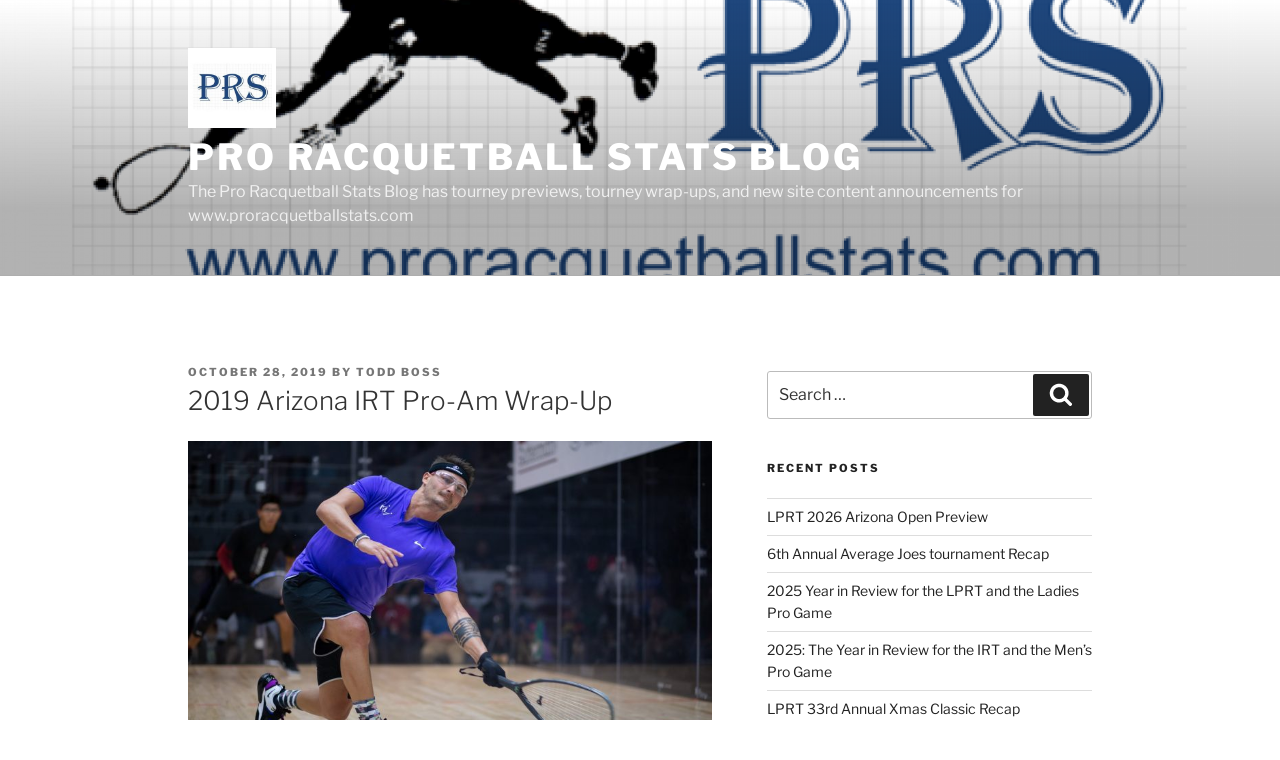

--- FILE ---
content_type: text/html; charset=UTF-8
request_url: https://blog.proracquetballstats.com/index.php/2019/10/28/2019-arizona-irt-pro-am-wrap-up/
body_size: 127391
content:
<!DOCTYPE html>
<html lang="en-US" class="no-js no-svg">
<head>
<meta charset="UTF-8">
<meta name="viewport" content="width=device-width, initial-scale=1.0">
<link rel="profile" href="https://gmpg.org/xfn/11">

<script>(function(html){html.className = html.className.replace(/\bno-js\b/,'js')})(document.documentElement);</script>
<title>2019 Arizona IRT Pro-Am Wrap-Up &#8211; Pro Racquetball Stats Blog</title>
<meta name='robots' content='max-image-preview:large' />
	<style>img:is([sizes="auto" i], [sizes^="auto," i]) { contain-intrinsic-size: 3000px 1500px }</style>
	<link rel="alternate" type="application/rss+xml" title="Pro Racquetball Stats Blog &raquo; Feed" href="https://blog.proracquetballstats.com/index.php/feed/" />
<link rel="alternate" type="application/rss+xml" title="Pro Racquetball Stats Blog &raquo; Comments Feed" href="https://blog.proracquetballstats.com/index.php/comments/feed/" />
<link rel="alternate" type="application/rss+xml" title="Pro Racquetball Stats Blog &raquo; 2019 Arizona IRT Pro-Am Wrap-Up Comments Feed" href="https://blog.proracquetballstats.com/index.php/2019/10/28/2019-arizona-irt-pro-am-wrap-up/feed/" />
<script>
window._wpemojiSettings = {"baseUrl":"https:\/\/s.w.org\/images\/core\/emoji\/16.0.1\/72x72\/","ext":".png","svgUrl":"https:\/\/s.w.org\/images\/core\/emoji\/16.0.1\/svg\/","svgExt":".svg","source":{"concatemoji":"https:\/\/blog.proracquetballstats.com\/wp-includes\/js\/wp-emoji-release.min.js?ver=6.8.3"}};
/*! This file is auto-generated */
!function(s,n){var o,i,e;function c(e){try{var t={supportTests:e,timestamp:(new Date).valueOf()};sessionStorage.setItem(o,JSON.stringify(t))}catch(e){}}function p(e,t,n){e.clearRect(0,0,e.canvas.width,e.canvas.height),e.fillText(t,0,0);var t=new Uint32Array(e.getImageData(0,0,e.canvas.width,e.canvas.height).data),a=(e.clearRect(0,0,e.canvas.width,e.canvas.height),e.fillText(n,0,0),new Uint32Array(e.getImageData(0,0,e.canvas.width,e.canvas.height).data));return t.every(function(e,t){return e===a[t]})}function u(e,t){e.clearRect(0,0,e.canvas.width,e.canvas.height),e.fillText(t,0,0);for(var n=e.getImageData(16,16,1,1),a=0;a<n.data.length;a++)if(0!==n.data[a])return!1;return!0}function f(e,t,n,a){switch(t){case"flag":return n(e,"\ud83c\udff3\ufe0f\u200d\u26a7\ufe0f","\ud83c\udff3\ufe0f\u200b\u26a7\ufe0f")?!1:!n(e,"\ud83c\udde8\ud83c\uddf6","\ud83c\udde8\u200b\ud83c\uddf6")&&!n(e,"\ud83c\udff4\udb40\udc67\udb40\udc62\udb40\udc65\udb40\udc6e\udb40\udc67\udb40\udc7f","\ud83c\udff4\u200b\udb40\udc67\u200b\udb40\udc62\u200b\udb40\udc65\u200b\udb40\udc6e\u200b\udb40\udc67\u200b\udb40\udc7f");case"emoji":return!a(e,"\ud83e\udedf")}return!1}function g(e,t,n,a){var r="undefined"!=typeof WorkerGlobalScope&&self instanceof WorkerGlobalScope?new OffscreenCanvas(300,150):s.createElement("canvas"),o=r.getContext("2d",{willReadFrequently:!0}),i=(o.textBaseline="top",o.font="600 32px Arial",{});return e.forEach(function(e){i[e]=t(o,e,n,a)}),i}function t(e){var t=s.createElement("script");t.src=e,t.defer=!0,s.head.appendChild(t)}"undefined"!=typeof Promise&&(o="wpEmojiSettingsSupports",i=["flag","emoji"],n.supports={everything:!0,everythingExceptFlag:!0},e=new Promise(function(e){s.addEventListener("DOMContentLoaded",e,{once:!0})}),new Promise(function(t){var n=function(){try{var e=JSON.parse(sessionStorage.getItem(o));if("object"==typeof e&&"number"==typeof e.timestamp&&(new Date).valueOf()<e.timestamp+604800&&"object"==typeof e.supportTests)return e.supportTests}catch(e){}return null}();if(!n){if("undefined"!=typeof Worker&&"undefined"!=typeof OffscreenCanvas&&"undefined"!=typeof URL&&URL.createObjectURL&&"undefined"!=typeof Blob)try{var e="postMessage("+g.toString()+"("+[JSON.stringify(i),f.toString(),p.toString(),u.toString()].join(",")+"));",a=new Blob([e],{type:"text/javascript"}),r=new Worker(URL.createObjectURL(a),{name:"wpTestEmojiSupports"});return void(r.onmessage=function(e){c(n=e.data),r.terminate(),t(n)})}catch(e){}c(n=g(i,f,p,u))}t(n)}).then(function(e){for(var t in e)n.supports[t]=e[t],n.supports.everything=n.supports.everything&&n.supports[t],"flag"!==t&&(n.supports.everythingExceptFlag=n.supports.everythingExceptFlag&&n.supports[t]);n.supports.everythingExceptFlag=n.supports.everythingExceptFlag&&!n.supports.flag,n.DOMReady=!1,n.readyCallback=function(){n.DOMReady=!0}}).then(function(){return e}).then(function(){var e;n.supports.everything||(n.readyCallback(),(e=n.source||{}).concatemoji?t(e.concatemoji):e.wpemoji&&e.twemoji&&(t(e.twemoji),t(e.wpemoji)))}))}((window,document),window._wpemojiSettings);
</script>

<style id='wp-emoji-styles-inline-css'>

	img.wp-smiley, img.emoji {
		display: inline !important;
		border: none !important;
		box-shadow: none !important;
		height: 1em !important;
		width: 1em !important;
		margin: 0 0.07em !important;
		vertical-align: -0.1em !important;
		background: none !important;
		padding: 0 !important;
	}
</style>
<link rel='stylesheet' id='wp-block-library-css' href='https://blog.proracquetballstats.com/wp-includes/css/dist/block-library/style.min.css?ver=6.8.3' media='all' />
<style id='wp-block-library-theme-inline-css'>
.wp-block-audio :where(figcaption){color:#555;font-size:13px;text-align:center}.is-dark-theme .wp-block-audio :where(figcaption){color:#ffffffa6}.wp-block-audio{margin:0 0 1em}.wp-block-code{border:1px solid #ccc;border-radius:4px;font-family:Menlo,Consolas,monaco,monospace;padding:.8em 1em}.wp-block-embed :where(figcaption){color:#555;font-size:13px;text-align:center}.is-dark-theme .wp-block-embed :where(figcaption){color:#ffffffa6}.wp-block-embed{margin:0 0 1em}.blocks-gallery-caption{color:#555;font-size:13px;text-align:center}.is-dark-theme .blocks-gallery-caption{color:#ffffffa6}:root :where(.wp-block-image figcaption){color:#555;font-size:13px;text-align:center}.is-dark-theme :root :where(.wp-block-image figcaption){color:#ffffffa6}.wp-block-image{margin:0 0 1em}.wp-block-pullquote{border-bottom:4px solid;border-top:4px solid;color:currentColor;margin-bottom:1.75em}.wp-block-pullquote cite,.wp-block-pullquote footer,.wp-block-pullquote__citation{color:currentColor;font-size:.8125em;font-style:normal;text-transform:uppercase}.wp-block-quote{border-left:.25em solid;margin:0 0 1.75em;padding-left:1em}.wp-block-quote cite,.wp-block-quote footer{color:currentColor;font-size:.8125em;font-style:normal;position:relative}.wp-block-quote:where(.has-text-align-right){border-left:none;border-right:.25em solid;padding-left:0;padding-right:1em}.wp-block-quote:where(.has-text-align-center){border:none;padding-left:0}.wp-block-quote.is-large,.wp-block-quote.is-style-large,.wp-block-quote:where(.is-style-plain){border:none}.wp-block-search .wp-block-search__label{font-weight:700}.wp-block-search__button{border:1px solid #ccc;padding:.375em .625em}:where(.wp-block-group.has-background){padding:1.25em 2.375em}.wp-block-separator.has-css-opacity{opacity:.4}.wp-block-separator{border:none;border-bottom:2px solid;margin-left:auto;margin-right:auto}.wp-block-separator.has-alpha-channel-opacity{opacity:1}.wp-block-separator:not(.is-style-wide):not(.is-style-dots){width:100px}.wp-block-separator.has-background:not(.is-style-dots){border-bottom:none;height:1px}.wp-block-separator.has-background:not(.is-style-wide):not(.is-style-dots){height:2px}.wp-block-table{margin:0 0 1em}.wp-block-table td,.wp-block-table th{word-break:normal}.wp-block-table :where(figcaption){color:#555;font-size:13px;text-align:center}.is-dark-theme .wp-block-table :where(figcaption){color:#ffffffa6}.wp-block-video :where(figcaption){color:#555;font-size:13px;text-align:center}.is-dark-theme .wp-block-video :where(figcaption){color:#ffffffa6}.wp-block-video{margin:0 0 1em}:root :where(.wp-block-template-part.has-background){margin-bottom:0;margin-top:0;padding:1.25em 2.375em}
</style>
<style id='classic-theme-styles-inline-css'>
/*! This file is auto-generated */
.wp-block-button__link{color:#fff;background-color:#32373c;border-radius:9999px;box-shadow:none;text-decoration:none;padding:calc(.667em + 2px) calc(1.333em + 2px);font-size:1.125em}.wp-block-file__button{background:#32373c;color:#fff;text-decoration:none}
</style>
<style id='global-styles-inline-css'>
:root{--wp--preset--aspect-ratio--square: 1;--wp--preset--aspect-ratio--4-3: 4/3;--wp--preset--aspect-ratio--3-4: 3/4;--wp--preset--aspect-ratio--3-2: 3/2;--wp--preset--aspect-ratio--2-3: 2/3;--wp--preset--aspect-ratio--16-9: 16/9;--wp--preset--aspect-ratio--9-16: 9/16;--wp--preset--color--black: #000000;--wp--preset--color--cyan-bluish-gray: #abb8c3;--wp--preset--color--white: #ffffff;--wp--preset--color--pale-pink: #f78da7;--wp--preset--color--vivid-red: #cf2e2e;--wp--preset--color--luminous-vivid-orange: #ff6900;--wp--preset--color--luminous-vivid-amber: #fcb900;--wp--preset--color--light-green-cyan: #7bdcb5;--wp--preset--color--vivid-green-cyan: #00d084;--wp--preset--color--pale-cyan-blue: #8ed1fc;--wp--preset--color--vivid-cyan-blue: #0693e3;--wp--preset--color--vivid-purple: #9b51e0;--wp--preset--gradient--vivid-cyan-blue-to-vivid-purple: linear-gradient(135deg,rgba(6,147,227,1) 0%,rgb(155,81,224) 100%);--wp--preset--gradient--light-green-cyan-to-vivid-green-cyan: linear-gradient(135deg,rgb(122,220,180) 0%,rgb(0,208,130) 100%);--wp--preset--gradient--luminous-vivid-amber-to-luminous-vivid-orange: linear-gradient(135deg,rgba(252,185,0,1) 0%,rgba(255,105,0,1) 100%);--wp--preset--gradient--luminous-vivid-orange-to-vivid-red: linear-gradient(135deg,rgba(255,105,0,1) 0%,rgb(207,46,46) 100%);--wp--preset--gradient--very-light-gray-to-cyan-bluish-gray: linear-gradient(135deg,rgb(238,238,238) 0%,rgb(169,184,195) 100%);--wp--preset--gradient--cool-to-warm-spectrum: linear-gradient(135deg,rgb(74,234,220) 0%,rgb(151,120,209) 20%,rgb(207,42,186) 40%,rgb(238,44,130) 60%,rgb(251,105,98) 80%,rgb(254,248,76) 100%);--wp--preset--gradient--blush-light-purple: linear-gradient(135deg,rgb(255,206,236) 0%,rgb(152,150,240) 100%);--wp--preset--gradient--blush-bordeaux: linear-gradient(135deg,rgb(254,205,165) 0%,rgb(254,45,45) 50%,rgb(107,0,62) 100%);--wp--preset--gradient--luminous-dusk: linear-gradient(135deg,rgb(255,203,112) 0%,rgb(199,81,192) 50%,rgb(65,88,208) 100%);--wp--preset--gradient--pale-ocean: linear-gradient(135deg,rgb(255,245,203) 0%,rgb(182,227,212) 50%,rgb(51,167,181) 100%);--wp--preset--gradient--electric-grass: linear-gradient(135deg,rgb(202,248,128) 0%,rgb(113,206,126) 100%);--wp--preset--gradient--midnight: linear-gradient(135deg,rgb(2,3,129) 0%,rgb(40,116,252) 100%);--wp--preset--font-size--small: 13px;--wp--preset--font-size--medium: 20px;--wp--preset--font-size--large: 36px;--wp--preset--font-size--x-large: 42px;--wp--preset--spacing--20: 0.44rem;--wp--preset--spacing--30: 0.67rem;--wp--preset--spacing--40: 1rem;--wp--preset--spacing--50: 1.5rem;--wp--preset--spacing--60: 2.25rem;--wp--preset--spacing--70: 3.38rem;--wp--preset--spacing--80: 5.06rem;--wp--preset--shadow--natural: 6px 6px 9px rgba(0, 0, 0, 0.2);--wp--preset--shadow--deep: 12px 12px 50px rgba(0, 0, 0, 0.4);--wp--preset--shadow--sharp: 6px 6px 0px rgba(0, 0, 0, 0.2);--wp--preset--shadow--outlined: 6px 6px 0px -3px rgba(255, 255, 255, 1), 6px 6px rgba(0, 0, 0, 1);--wp--preset--shadow--crisp: 6px 6px 0px rgba(0, 0, 0, 1);}:where(.is-layout-flex){gap: 0.5em;}:where(.is-layout-grid){gap: 0.5em;}body .is-layout-flex{display: flex;}.is-layout-flex{flex-wrap: wrap;align-items: center;}.is-layout-flex > :is(*, div){margin: 0;}body .is-layout-grid{display: grid;}.is-layout-grid > :is(*, div){margin: 0;}:where(.wp-block-columns.is-layout-flex){gap: 2em;}:where(.wp-block-columns.is-layout-grid){gap: 2em;}:where(.wp-block-post-template.is-layout-flex){gap: 1.25em;}:where(.wp-block-post-template.is-layout-grid){gap: 1.25em;}.has-black-color{color: var(--wp--preset--color--black) !important;}.has-cyan-bluish-gray-color{color: var(--wp--preset--color--cyan-bluish-gray) !important;}.has-white-color{color: var(--wp--preset--color--white) !important;}.has-pale-pink-color{color: var(--wp--preset--color--pale-pink) !important;}.has-vivid-red-color{color: var(--wp--preset--color--vivid-red) !important;}.has-luminous-vivid-orange-color{color: var(--wp--preset--color--luminous-vivid-orange) !important;}.has-luminous-vivid-amber-color{color: var(--wp--preset--color--luminous-vivid-amber) !important;}.has-light-green-cyan-color{color: var(--wp--preset--color--light-green-cyan) !important;}.has-vivid-green-cyan-color{color: var(--wp--preset--color--vivid-green-cyan) !important;}.has-pale-cyan-blue-color{color: var(--wp--preset--color--pale-cyan-blue) !important;}.has-vivid-cyan-blue-color{color: var(--wp--preset--color--vivid-cyan-blue) !important;}.has-vivid-purple-color{color: var(--wp--preset--color--vivid-purple) !important;}.has-black-background-color{background-color: var(--wp--preset--color--black) !important;}.has-cyan-bluish-gray-background-color{background-color: var(--wp--preset--color--cyan-bluish-gray) !important;}.has-white-background-color{background-color: var(--wp--preset--color--white) !important;}.has-pale-pink-background-color{background-color: var(--wp--preset--color--pale-pink) !important;}.has-vivid-red-background-color{background-color: var(--wp--preset--color--vivid-red) !important;}.has-luminous-vivid-orange-background-color{background-color: var(--wp--preset--color--luminous-vivid-orange) !important;}.has-luminous-vivid-amber-background-color{background-color: var(--wp--preset--color--luminous-vivid-amber) !important;}.has-light-green-cyan-background-color{background-color: var(--wp--preset--color--light-green-cyan) !important;}.has-vivid-green-cyan-background-color{background-color: var(--wp--preset--color--vivid-green-cyan) !important;}.has-pale-cyan-blue-background-color{background-color: var(--wp--preset--color--pale-cyan-blue) !important;}.has-vivid-cyan-blue-background-color{background-color: var(--wp--preset--color--vivid-cyan-blue) !important;}.has-vivid-purple-background-color{background-color: var(--wp--preset--color--vivid-purple) !important;}.has-black-border-color{border-color: var(--wp--preset--color--black) !important;}.has-cyan-bluish-gray-border-color{border-color: var(--wp--preset--color--cyan-bluish-gray) !important;}.has-white-border-color{border-color: var(--wp--preset--color--white) !important;}.has-pale-pink-border-color{border-color: var(--wp--preset--color--pale-pink) !important;}.has-vivid-red-border-color{border-color: var(--wp--preset--color--vivid-red) !important;}.has-luminous-vivid-orange-border-color{border-color: var(--wp--preset--color--luminous-vivid-orange) !important;}.has-luminous-vivid-amber-border-color{border-color: var(--wp--preset--color--luminous-vivid-amber) !important;}.has-light-green-cyan-border-color{border-color: var(--wp--preset--color--light-green-cyan) !important;}.has-vivid-green-cyan-border-color{border-color: var(--wp--preset--color--vivid-green-cyan) !important;}.has-pale-cyan-blue-border-color{border-color: var(--wp--preset--color--pale-cyan-blue) !important;}.has-vivid-cyan-blue-border-color{border-color: var(--wp--preset--color--vivid-cyan-blue) !important;}.has-vivid-purple-border-color{border-color: var(--wp--preset--color--vivid-purple) !important;}.has-vivid-cyan-blue-to-vivid-purple-gradient-background{background: var(--wp--preset--gradient--vivid-cyan-blue-to-vivid-purple) !important;}.has-light-green-cyan-to-vivid-green-cyan-gradient-background{background: var(--wp--preset--gradient--light-green-cyan-to-vivid-green-cyan) !important;}.has-luminous-vivid-amber-to-luminous-vivid-orange-gradient-background{background: var(--wp--preset--gradient--luminous-vivid-amber-to-luminous-vivid-orange) !important;}.has-luminous-vivid-orange-to-vivid-red-gradient-background{background: var(--wp--preset--gradient--luminous-vivid-orange-to-vivid-red) !important;}.has-very-light-gray-to-cyan-bluish-gray-gradient-background{background: var(--wp--preset--gradient--very-light-gray-to-cyan-bluish-gray) !important;}.has-cool-to-warm-spectrum-gradient-background{background: var(--wp--preset--gradient--cool-to-warm-spectrum) !important;}.has-blush-light-purple-gradient-background{background: var(--wp--preset--gradient--blush-light-purple) !important;}.has-blush-bordeaux-gradient-background{background: var(--wp--preset--gradient--blush-bordeaux) !important;}.has-luminous-dusk-gradient-background{background: var(--wp--preset--gradient--luminous-dusk) !important;}.has-pale-ocean-gradient-background{background: var(--wp--preset--gradient--pale-ocean) !important;}.has-electric-grass-gradient-background{background: var(--wp--preset--gradient--electric-grass) !important;}.has-midnight-gradient-background{background: var(--wp--preset--gradient--midnight) !important;}.has-small-font-size{font-size: var(--wp--preset--font-size--small) !important;}.has-medium-font-size{font-size: var(--wp--preset--font-size--medium) !important;}.has-large-font-size{font-size: var(--wp--preset--font-size--large) !important;}.has-x-large-font-size{font-size: var(--wp--preset--font-size--x-large) !important;}
:where(.wp-block-post-template.is-layout-flex){gap: 1.25em;}:where(.wp-block-post-template.is-layout-grid){gap: 1.25em;}
:where(.wp-block-columns.is-layout-flex){gap: 2em;}:where(.wp-block-columns.is-layout-grid){gap: 2em;}
:root :where(.wp-block-pullquote){font-size: 1.5em;line-height: 1.6;}
</style>
<link rel='stylesheet' id='stcr-font-awesome-css' href='https://blog.proracquetballstats.com/wp-content/plugins/subscribe-to-comments-reloaded/includes/css/font-awesome.min.css?ver=6.8.3' media='all' />
<link rel='stylesheet' id='stcr-style-css' href='https://blog.proracquetballstats.com/wp-content/plugins/subscribe-to-comments-reloaded/includes/css/stcr-style.css?ver=6.8.3' media='all' />
<link rel='stylesheet' id='twentyseventeen-fonts-css' href='https://blog.proracquetballstats.com/wp-content/themes/twentyseventeen/assets/fonts/font-libre-franklin.css?ver=20230328' media='all' />
<link rel='stylesheet' id='twentyseventeen-style-css' href='https://blog.proracquetballstats.com/wp-content/themes/twentyseventeen/style.css?ver=20250415' media='all' />
<link rel='stylesheet' id='twentyseventeen-block-style-css' href='https://blog.proracquetballstats.com/wp-content/themes/twentyseventeen/assets/css/blocks.css?ver=20240729' media='all' />
<link rel='stylesheet' id='tablepress-default-css' href='https://blog.proracquetballstats.com/wp-content/plugins/tablepress/css/build/default.css?ver=3.2.1' media='all' />
<link rel='stylesheet' id='counterize_stylesheet-css' href='https://blog.proracquetballstats.com/wp-content/plugins/counterize/counterize.css.php?ver=6.8.3' media='all' />
<script src="https://blog.proracquetballstats.com/wp-includes/js/jquery/jquery.min.js?ver=3.7.1" id="jquery-core-js"></script>
<script src="https://blog.proracquetballstats.com/wp-includes/js/jquery/jquery-migrate.min.js?ver=3.4.1" id="jquery-migrate-js"></script>
<script id="twentyseventeen-global-js-extra">
var twentyseventeenScreenReaderText = {"quote":"<svg class=\"icon icon-quote-right\" aria-hidden=\"true\" role=\"img\"> <use href=\"#icon-quote-right\" xlink:href=\"#icon-quote-right\"><\/use> <\/svg>"};
</script>
<script src="https://blog.proracquetballstats.com/wp-content/themes/twentyseventeen/assets/js/global.js?ver=20211130" id="twentyseventeen-global-js" defer data-wp-strategy="defer"></script>
<script src="https://blog.proracquetballstats.com/wp-content/plugins/counterize/counterize.js.php?ver=6.8.3" id="counterize_javascript-js"></script>
<link rel="https://api.w.org/" href="https://blog.proracquetballstats.com/index.php/wp-json/" /><link rel="alternate" title="JSON" type="application/json" href="https://blog.proracquetballstats.com/index.php/wp-json/wp/v2/posts/866" /><link rel="EditURI" type="application/rsd+xml" title="RSD" href="https://blog.proracquetballstats.com/xmlrpc.php?rsd" />
<meta name="generator" content="WordPress 6.8.3" />
<link rel="canonical" href="https://blog.proracquetballstats.com/index.php/2019/10/28/2019-arizona-irt-pro-am-wrap-up/" />
<link rel='shortlink' href='https://blog.proracquetballstats.com/?p=866' />
<link rel="alternate" title="oEmbed (JSON)" type="application/json+oembed" href="https://blog.proracquetballstats.com/index.php/wp-json/oembed/1.0/embed?url=https%3A%2F%2Fblog.proracquetballstats.com%2Findex.php%2F2019%2F10%2F28%2F2019-arizona-irt-pro-am-wrap-up%2F" />
<link rel="alternate" title="oEmbed (XML)" type="text/xml+oembed" href="https://blog.proracquetballstats.com/index.php/wp-json/oembed/1.0/embed?url=https%3A%2F%2Fblog.proracquetballstats.com%2Findex.php%2F2019%2F10%2F28%2F2019-arizona-irt-pro-am-wrap-up%2F&#038;format=xml" />
<link rel="pingback" href="https://blog.proracquetballstats.com/xmlrpc.php">
<style>.recentcomments a{display:inline !important;padding:0 !important;margin:0 !important;}</style><link rel="icon" href="https://blog.proracquetballstats.com/wp-content/uploads/2018/09/cropped-JustPRS-2-32x32.png" sizes="32x32" />
<link rel="icon" href="https://blog.proracquetballstats.com/wp-content/uploads/2018/09/cropped-JustPRS-2-192x192.png" sizes="192x192" />
<link rel="apple-touch-icon" href="https://blog.proracquetballstats.com/wp-content/uploads/2018/09/cropped-JustPRS-2-180x180.png" />
<meta name="msapplication-TileImage" content="https://blog.proracquetballstats.com/wp-content/uploads/2018/09/cropped-JustPRS-2-270x270.png" />
</head>

<body class="wp-singular post-template-default single single-post postid-866 single-format-standard wp-custom-logo wp-embed-responsive wp-theme-twentyseventeen has-header-image has-sidebar colors-light">
<div id="page" class="site">
	<a class="skip-link screen-reader-text" href="#content">
		Skip to content	</a>

	<header id="masthead" class="site-header">

		<div class="custom-header">

		<div class="custom-header-media">
			<div id="wp-custom-header" class="wp-custom-header"><img src="https://blog.proracquetballstats.com/wp-content/uploads/2018/09/cropped-PRS_logo_elongated.png" width="2000" height="1199" alt="" srcset="https://blog.proracquetballstats.com/wp-content/uploads/2018/09/cropped-PRS_logo_elongated.png 2000w, https://blog.proracquetballstats.com/wp-content/uploads/2018/09/cropped-PRS_logo_elongated-300x180.png 300w, https://blog.proracquetballstats.com/wp-content/uploads/2018/09/cropped-PRS_logo_elongated-768x460.png 768w, https://blog.proracquetballstats.com/wp-content/uploads/2018/09/cropped-PRS_logo_elongated-1024x614.png 1024w" sizes="(max-width: 767px) 200vw, 100vw" decoding="async" fetchpriority="high" /></div>		</div>

	<div class="site-branding">
	<div class="wrap">

		<a href="https://blog.proracquetballstats.com/" class="custom-logo-link" rel="home"><img width="276" height="250" src="https://blog.proracquetballstats.com/wp-content/uploads/2018/09/cropped-PRS_logo_square.jpg" class="custom-logo" alt="Pro Racquetball Stats Blog" decoding="async" sizes="100vw" /></a>
		<div class="site-branding-text">
										<p class="site-title"><a href="https://blog.proracquetballstats.com/" rel="home" >Pro Racquetball Stats Blog</a></p>
			
							<p class="site-description">The Pro Racquetball Stats Blog has tourney previews, tourney wrap-ups, and new site content announcements for www.proracquetballstats.com</p>
					</div><!-- .site-branding-text -->

		
	</div><!-- .wrap -->
</div><!-- .site-branding -->

</div><!-- .custom-header -->

		
	</header><!-- #masthead -->

	
	<div class="site-content-contain">
		<div id="content" class="site-content">

<div class="wrap">
	<div id="primary" class="content-area">
		<main id="main" class="site-main">

			
<article id="post-866" class="post-866 post type-post status-publish format-standard hentry category-irt category-singles category-usa tag-alejandro-landa tag-alvaro-beltran tag-andree-parrilla tag-andres-acuna tag-anthony-martin tag-carlos-keller tag-conrrado-moscoso tag-daniel-de-la-rosa tag-david-horn tag-eduardo-portillo tag-felipe-camacho tag-francisco-troncoso tag-jake-bredenbeck tag-jim-douglas tag-justus-benson tag-kane-waselenchuk tag-nick-riffel tag-preston-tribble tag-rocky-carson tag-ruben-baez tag-samuel-murray tag-sebastian-fernandez tag-set-cubillos tag-thomas-carter tag-thomas-gerhardt">
		<header class="entry-header">
		<div class="entry-meta"><span class="posted-on"><span class="screen-reader-text">Posted on</span> <a href="https://blog.proracquetballstats.com/index.php/2019/10/28/2019-arizona-irt-pro-am-wrap-up/" rel="bookmark"><time class="entry-date published" datetime="2019-10-28T15:24:44+00:00">October 28, 2019</time><time class="updated" datetime="2019-10-29T16:45:53+00:00">October 29, 2019</time></a></span><span class="byline"> by <span class="author vcard"><a class="url fn n" href="https://blog.proracquetballstats.com/index.php/author/tboss/">Todd Boss</a></span></span></div><!-- .entry-meta --><h1 class="entry-title">2019 Arizona IRT Pro-Am Wrap-Up</h1>	</header><!-- .entry-header -->

	
	<div class="entry-content">
		
<div class="wp-block-image"><figure class="aligncenter"><img decoding="async" width="1024" height="683" src="http://blog.proracquetballstats.com/wp-content/uploads/2019/10/Waselenchuk-Kane-usopen2019-Savory-1024x683.jpg" alt="" class="wp-image-867" srcset="https://blog.proracquetballstats.com/wp-content/uploads/2019/10/Waselenchuk-Kane-usopen2019-Savory-1024x683.jpg 1024w, https://blog.proracquetballstats.com/wp-content/uploads/2019/10/Waselenchuk-Kane-usopen2019-Savory-300x200.jpg 300w, https://blog.proracquetballstats.com/wp-content/uploads/2019/10/Waselenchuk-Kane-usopen2019-Savory-768x512.jpg 768w, https://blog.proracquetballstats.com/wp-content/uploads/2019/10/Waselenchuk-Kane-usopen2019-Savory.jpg 1875w" sizes="(max-width: 767px) 89vw, (max-width: 1000px) 54vw, (max-width: 1071px) 543px, 580px" /><figcaption>Kane wins again.  Photo US Open 2019 by Kevin Savory</figcaption></figure></div>



<p>Congrats to&nbsp;<a href="https://www.facebook.com/kane.waselenchuk?__tn__=K-R&amp;eid=ARAPhfDJ7tbyQ6cxUTBSN99MpYyXL7CN-MiO1GbA6LxB8Oh6ix5dp2tJKxCzeL8mduap0i6pXe6DZnWa&amp;fref=mentions&amp;__xts__%5B0%5D=68.[base64]">Kane Waselenchuk</a>&nbsp;on his win in Tempe this past weekend. Notable facts and stats on the win:</p>



<p>&#8211; 119th title<br>&#8211; W/L now 552-53 for his career, 13-1 for the current season<br>&#8211; He increases his lead at the top of the rankings to more than 800 points over #2 Carson (that&#8217;s two Tier 1 wins worth of points, btw).</p>



<p>Match Report in the database:&nbsp;<a href="https://l.facebook.com/l.php?u=http%3A%2F%2Frball.pro%2FDCB7BC%3Ffbclid%3DIwAR1lHqk5qS6G0yXM8T2HsNFdO4FK3gkPoezqtQfQfR2NL13yKPgS3IXUaoY&amp;h=[base64]" target="_blank" rel="noreferrer noopener">http://rball.pro/DCB7BC</a></p>



<p>r2sports link for the event:&nbsp;<a href="https://l.facebook.com/l.php?u=https%3A%2F%2Fwww.r2sports.com%2Fwebsite%2Fevent-website.asp%3FTID%3D30719%26fbclid%3DIwAR09GAVTFIe6gxXdgMAi6Lox1wqA8364zPB1gwOFf2N0PSC7P3wAKa-ECKY&amp;h=[base64]" target="_blank" rel="noreferrer noopener">https://www.r2sports.com/website/event-website.asp?TID=30719</a></p>



<p>&#8212;&#8212;&#8212;&#8212;&#8212;&#8212;&#8212;&#8212;&#8212;</p>



<p>Here&#8217;s a re-cap of notable matches by round:</p>



<p>In the 128s:<br>&#8211; only one upset by seed: Arizona&#8217;s&nbsp;<a href="https://www.facebook.com/preston.tribble.7?__tn__=K-R&amp;eid=ARBqXydg9el7PWMuaFMi02tcEZJ9SEe6J4NV72DSu5h8NCPnvH6Ghm3i5vGOj3ks2xOK9JzZ7qpv6wMs&amp;fref=mentions&amp;__xts__%5B0%5D=68.[base64]">Preston Tribble</a>&nbsp;took out Oregon&#8217;s&nbsp;<a href="https://www.facebook.com/jim.douglas.5095?__tn__=K-R&amp;eid=ARDizCvgT5KrZb4ear_W3L9aj1OYvhCsO4XHVEpuhS4jVWrUfMp0ElMVczs3BDakBd2zhd-b5oxphMxA&amp;fref=mentions&amp;__xts__%5B0%5D=68.[base64]">Jim Douglas</a>&nbsp;in two.</p>



<p>In the 64s, some upsets:<br>&#8211; Texan&nbsp;<a href="https://www.facebook.com/profile.php?id=100004176881730&amp;__tn__=K-R&amp;eid=ARDSToMmPEWuqMEjA0PN5RbCl2ERGNgNwDLyuW-idDybusuKSEdDjRZERaHAcv8gzU_Xwko-oRCIjZ17&amp;fref=mentions&amp;__xts__%5B0%5D=68.[base64]">Ruben Baez</a>&nbsp;took out Chilean veteran international&nbsp;<a href="https://www.facebook.com/FranciscotroncosoRB/?__xts__%5B0%5D=68.[base64]&amp;__xts__%5B1%5D=68.[base64]&amp;__tn__=K-R&amp;eid=ARD8iEHX_moZs0njPNyNXat0itJjU3ZjqX4TWHlXU50AwW6_N9VedM2KvtoLxNExpWN6o-AtMMiOU8Uf&amp;fref=mentions">Francisco Troncoso</a>&nbsp;11-9 in the breaker.<br>&#8211; IRT regular&nbsp;<a href="https://www.facebook.com/justus.benson.39?__tn__=K-R&amp;eid=ARB-E3sWvy8bxFkzd29Ivu11WlRkZzJ_vYqk0jZsPxiP43fDXelN99iyniwP1mEGwTUnNyNFhD_rLihi&amp;fref=mentions&amp;__xts__%5B0%5D=68.[base64]">Justus Benson</a>&nbsp;fell to top Virginia amateur&nbsp;<a href="https://www.facebook.com/thomas.gerhardt.355?__tn__=K-R&amp;eid=ARDLrJpOBqfcBVwIIoFIEMKTstUN9VE3mOC3HZertcM8vrOTT7T0BdIv0O88HwoxrkaDrFT0OxaZ4BKt&amp;fref=mentions&amp;__xts__%5B0%5D=68.[base64]">Thomas Gerhardt</a>&nbsp;9,8. Solid night of qualifying for Gerhardt, who wins both Thursday matches to move into the 32s in (and I had to check this twice) his first ever IRT Tier 1 appearance. Local players to the east coast know him well as one of the top players in Virginia and a frequent local area tournament participant; can he keep the run going in the next round?<br>&#8211; Similarly to Gerhardt, Utah amateur&nbsp;<a href="https://www.facebook.com/anthony.martin.5621149?__tn__=K-R&amp;eid=ARBt6cm0SEZ_Lw95NzXZ6I2NGHPHHAyzF5GyG4lGqOSphBe4jVQamlQ8XDwk9NIDOclCpNR0jo2U3_ZV&amp;fref=mentions&amp;__xts__%5B0%5D=68.[base64]">Anthony Martin</a>&nbsp;also took out a regular IRT touring pro in&nbsp;<a href="https://www.facebook.com/nicholasriffel?__tn__=K-R&amp;eid=ARDVuHGfab4nwVhkeoL2iwhkpJDq6WoWLatvARGeTcbeJEq6bnGwwPOfJoTYNq4Xb0QCC7MwzqWGmwIh&amp;fref=mentions&amp;__xts__%5B0%5D=68.[base64]">Nick Riffel</a>&nbsp;9,8 to move on. Solid win for Martin, who earns a spot against #11 Jake (and a spot on the live streaming) on Friday morning.</p>



<p>In the 32s, a couple of surprises:<br>&#8211; Colombian&nbsp;<a href="https://www.facebook.com/setcubillosruiz?__tn__=K-R&amp;eid=ARC7vdAkccIxcy9YF6jhjxNmKlZxvhWd6B1zJGbbS0ojssS3qblhdQNPZ_AJODgSjsY0v_tbJVsAMDw7&amp;fref=mentions&amp;__xts__%5B0%5D=68.[base64]">Set Cubillos Ruiz</a>&nbsp;got perhaps his best ever career win, playing solid ball to oust #12&nbsp;<a href="https://www.facebook.com/sebastian.fernandez.391?__tn__=K-R&amp;eid=ARBI-U5AJQ5BE1PNDOkCo8yVhICCklzz2MhvykhcvMzvdFENczGqoBFX02U1BodA2G2HQF57teE5SSxh&amp;fref=mentions&amp;__xts__%5B0%5D=68.[base64]">Sebastian Fernandez</a>&nbsp;in a breaker. After taking a close first game, Fernandez came out on fire in game two to win it 15-3 &#8230; but then couldn&#8217;t keep up the pressure as Cubillos really earned it.</p>



<p>&#8211; #14&nbsp;<a href="https://www.facebook.com/thomascarterRBALL/?__xts__%5B0%5D=68.[base64]&amp;__xts__%5B1%5D=68.[base64]&amp;__tn__=K-R&amp;eid=ARD6tIIzD5QjKdoALI3V-Y_dOrIcAp2RgqWea1XQ2h2r3OCwcq1-eP-c6WNkaTczErkC8HIGkaZD-5O9&amp;fref=mentions">Thomas Carter</a>&nbsp;played two solid games to oust #30 Gerhardt in two 12,9. Great showing by Gerhardt in his tour debut.</p>



<p>&#8211; #15 Bolivian&nbsp;<a href="https://www.facebook.com/carlos.kellervargas?__tn__=K-R&amp;eid=ARBHddyiflyd77DahkGQIBE8uRWwweuCYdkfSAsW7LLS5RHn-18nJMyvBKB_zzpG3G1yZmPR_KaGd-_A&amp;fref=mentions&amp;__xts__%5B0%5D=68.[base64]">Carlos Keller Vargas</a>&nbsp;was taken to the limit in game one against Costa Rican veteran #18&nbsp;<a href="https://www.facebook.com/Felipe-Camacho-206502579407691/?__xts__%5B0%5D=68.[base64]&amp;__xts__%5B1%5D=68.[base64]&amp;__tn__=K-R&amp;eid=ARBWX49g6gVs3xbpPI1xlIvZI6OOatb30ihg3E1bY2mKcoGunixJDdDxJ6PQ2X31xJ3oU3figFP9Ul0n&amp;fref=mentions">Felipe Camacho</a>, then ran away in game two to advance 14,4.</p>



<p>&#8211; The final round of 32 to complete featured a close match that may have surprised some observers: relative unknown player Ruben Baez, making his IRT Tier 1 debut, took it to the #9 seed&nbsp;<a href="https://www.facebook.com/bobbyhornrball/?__xts__%5B0%5D=68.[base64]&amp;__xts__%5B1%5D=68.[base64]&amp;__tn__=K-R&amp;eid=ARBVtpwvBmfYNGGz7sqwkN-pGlN-p7Y2WVZ_KCRpE9qfR2ceUFJwSTx_0O2Tdi6LCQJppUEbBhj_TC95&amp;fref=mentions">David &#8221; Bobby&#8221; Horn</a>, beating him in game one before running out of gas in the tiebreaker to fall (14),10,3. Baez&#8217;s USAR ranking, per the comment box, is #626. He certainly doesn&#8217;t play like the 626th ranked player in the land.</p>



<p>&#8212;&#8212;<br>Round of 16 observations: just one upset by seed, but some solid matches.</p>



<p>&#8211; #17&nbsp;<a href="https://www.facebook.com/andresacunha.cat/?__xts__%5B0%5D=68.[base64]&amp;__xts__%5B1%5D=68.[base64]&amp;__tn__=K-R&amp;eid=ARCgK0OhjJCHOGXs5Ns6q40RzpAaSyRxTcXhuNpe8a9AEKhxGYOxa4vRrpas88byZcgcUr2VJFpFW6dR&amp;fref=mentions">Andres Acuña</a>&nbsp;really pushed #1 Kane Waselenchuk , nearly taking game two from him before falling 8,14. As I&#8217;ve mentioned in this space a lot over the past few months, Acuna&#8217;s game has improved by leaps and bounds in the past year, he made his first pro quarter in Laurel in Sept, and I think he can continue to rise.</p>



<p>&#8211; #9 Horn could not follow-up on his solid Bay Club win, falling to #8&nbsp;<a href="https://www.facebook.com/samuel.murray.5?__tn__=K-R&amp;eid=ARCm8e3FjVmR04JLL2566okzApB3IDQFTs3ZxAXAGTcPDPEfNgmOAxYqB12X5XEOT49hTOXeK_lOQPYk&amp;fref=mentions&amp;__xts__%5B0%5D=68.[base64]">Samuel Murray</a>&nbsp;in two.</p>



<p>&#8211; #5&nbsp;<a href="https://www.facebook.com/conra.moscosoortiz?__tn__=K-R&amp;eid=ARD6EHL4xXpuqLhMAOBKqFYsmoF37hnGOahatOyAU8_nowvA-cWe8VnteLUA8pXlMQPfasz63tlIBi99&amp;fref=mentions&amp;__xts__%5B0%5D=68.[base64]">Conra Moscoso Ortiz</a>&#8216;s first match since the US Open was up against the surprising Colombian Cubillos, a nice all-South American match-up. Moscoso made short work of Cubillos though, winning 4,6 to move on.</p>



<p>&#8211; #14 Carter played pretty well to push #3&nbsp;<a href="https://www.facebook.com/alexlanda88/?__xts__%5B0%5D=68.[base64]&amp;__xts__%5B1%5D=68.[base64]&amp;__tn__=K-R&amp;eid=ARDfTBgQpqG2Vxj9tvEKEm83wKKcfVP3wq2aAAZiAjzcLsc9GUTwqKgaiVC6wfBWcngPX5H20WTsJeCN&amp;fref=mentions">Alex Landa</a>, falling in two 11,11.</p>



<p>&#8211; #6&nbsp;<a href="https://www.facebook.com/andre.parrilla.9?__tn__=K-R&amp;eid=ARBagCERvH9glzeZ_h7jSbzLVccNXq5UT7g0ZJj82NS4P-74lgRwJKcxYAIRpSY020eIFIslQeEdfsG2&amp;fref=mentions&amp;__xts__%5B0%5D=68.[base64]">Andree Parrilla</a>&nbsp;continued his recent head-to-head dominance over his long-time WRT rival #11&nbsp;<a href="https://www.facebook.com/jake.bredenbeck?__tn__=K-R&amp;eid=ARBxMs1qo5vTmGsPypUBLydehC3XALfVnmhlHulwn96bpWQLHfD5HWQ0Lst5U7tuCHqMyjcgeExnNpf0&amp;fref=mentions&amp;__xts__%5B0%5D=68.[base64]">Jake Bredenbeck</a>, advancing 9,11.</p>



<p>&#8211; In the round&#8217;s sole upset by seed, #10&nbsp;<a href="https://www.facebook.com/eduardo.portillorendon?__tn__=K-R&amp;eid=ARDwqbZY1A9ruhMYtzBFkiajE7cEJ9gRRxqqPNVeWGXCfZs17OwggasK3DJGRKGMOKV7GUhMmf2LNMwJ&amp;fref=mentions&amp;__xts__%5B0%5D=68.[base64]">Eduardo Portillo Rendon</a>&nbsp;took out home-town favorite #6&nbsp;<a href="https://www.facebook.com/Danieldelarosarb/?__xts__%5B0%5D=68.[base64]&amp;__xts__%5B1%5D=68.[base64]&amp;__tn__=K-R&amp;eid=ARD5ln9komdz7rwzTVfJ_IOzZKUn3ZJtZZI5pMOcnJP8ydcdLZl0lIT9URAPORLrHqwpp44ROXiYCZuo&amp;fref=mentions">Daniel De La Rosa</a>&nbsp;in two close games 13,12. They met in Atlanta earlier in the season, but Portillo was able to turn the tide here. He advances to just his second ever pro quarter final, while DLR surprisingly is one-and-done in his home-town tournament (one that I thought he&#8217;d leverage the crowd support to make a finals run). This win is nearly enough to put Portillo into the top 10 for the first time, while DLR continues his uneven start to the new season.</p>



<p>&#8212;&#8212;&#8212;&#8212;<br>In the Qtrs:<br>&#8211; Kane committed canuck-on-canuck crime, defeating his country-man Murray comprehensively 5,4</p>



<p>&#8211; #5 seed Moscoso was stretched to a tiebreaker by #4&nbsp;<a href="https://www.facebook.com/Alvaro.Beltran.Racquetball/?__xts__%5B0%5D=68.[base64]&amp;__xts__%5B1%5D=68.[base64]&amp;__tn__=K-R&amp;eid=ARB3RDYwnbUuetNi41z6weEfdUaUtySuKJVY65lxvb2V5Qt9OFB8hHU7s01SaDehPUPB9D_nuWtQRXqU&amp;fref=mentions">Álvaro Beltrán</a>&nbsp;before advancing.</p>



<p>&#8211; #3 Landa turned the tide on a recent trend of losing to #6 Parrilla head to head, completely dominating their quarter final and advancing 3,7.</p>



<p>&#8211; But the story of this event happened in the final quarter; #10 Portillo, playing in just his 2nd pro qtr &#8230; took out #2&nbsp;<a href="https://www.facebook.com/rocky.carson.3?__tn__=K-R&amp;eid=ARBF-N5VGGurzSlewCYB5putJ2j7HIxeb6tijZHSnVCBUaZXzt9nQRvTTsRIkXDNUnXXqPUWeAApa9XF&amp;fref=mentions&amp;__xts__%5B0%5D=68.[base64]">Rocky Carson</a>&nbsp;in two games 10,8 to reach his first ever pro semi. Portillo finished last season ranked 17th while playing the tour part time, but has consistently made the main draws of the last seven pro events he&#8217;s entered to push his ranking to the cusp of the top 10.</p>



<p>&#8212;&#8212;&#8212;&#8212;&#8212;-<br>In the semis;<br>&#8211; We got our highly anticipated re-match of the US Open final in the top half, with Kane and Moscoso going at it. Far fewer FFs this time from Moscoso, who introduced a new motion and clearly has worked on his footwork. It did not help; Kane does what he typically does against good opponents who hang with him for portions of game 1; he hung in there til about 10-10, then ran off 5 straight to take the first game. Demoralized about missing out on chances, Mosocos got wiped out in game two to lose 10,2. Kane is still the master, even if you watch Conrrado&#8217;s game plan and see a possible pathway forward for him at some point in the future. With this result, Moscoso will move up to 7th in the tour rankings despite only having points from four events.</p>



<p>&#8211; #3 Landa made fast work of the youngster Lalo, ending his run 5,9 to advance to his 5th ever IRT pro final. With this result, Portillo should move up to 9th on tour, putting himself in position to get a top8 seed if one of the existing top 8 misses an event.</p>



<p>&#8212;&#8212;&#8212;&#8212;&#8212;&#8211;<br>In the final, Kane demoralized Landa, put away mistakes on the service return with clinical precision, and dominated the match to win 4,7. He improves to 15-1 against Landa head to head (the sole loss was a fft/no-show).</p>



<p>&#8212;&#8212;&#8212;&#8212;&#8212;&#8212;<br>Points ramifications: based on my points projections, here&#8217;s the ramifications of this weekend on the tour rankings:<br>&#8211; Moscoso and Murray swap places at 7,8<br>&#8211; Portillo improves from 12 to 9<br>&#8211; By virtue of Portillo&#8217;s move, he pushes Montoya, Franco and Horn each down one slot.<br>&#8211; Collin&#8217;s moves up 2 spots from 18 to 16<br>&#8211; Acuna jumps up 4 spots to #22.<br>&#8211; Cubillos improves 10 spots from 39 to 29.</p>



<p>&#8212;&#8212;&#8212;&#8212;&#8212;&#8212;&#8212;-<br>Next up; the IRT moves to Fullerton for the Los Compadres Auto Sales Open, which should get a pretty solid draw. There&#8217;s also a big Costa Rican tourney, which may pull away the likes of Acuna and Camacho to compete on home soil</p>



<p>&#8212;&#8212;&#8212;&#8212;&#8212;&#8212;&#8212;-<br><a href="https://www.facebook.com/racquetballtour/?__xts__%5B0%5D=68.[base64]&amp;__xts__%5B1%5D=68.[base64]&amp;__tn__=K-R&amp;eid=ARAgoxVg7HW9hV-dGMdtWmgAJxxojATZLMYCcY480WvtjrxtebQA4GqhUYfu3Tq9CN0a6V-r227H8pPR&amp;fref=mentions">International Racquetball Tour</a><br><a href="https://www.facebook.com/USARacquetball/?__xts__%5B0%5D=68.[base64]&amp;__xts__%5B1%5D=68.[base64]&amp;__tn__=K-R&amp;eid=ARDv1LFTdjmd0wMS6PxbHcqT_PtU9Ca1Lfx0bE7WdjMK1xIoJZpsSIfaM4WYgvKSLy4O9xs7wiAFhpBi&amp;fref=mentions">USA Racquetball</a><br><a href="https://www.facebook.com/RacquetballCanada/?__xts__%5B0%5D=68.[base64]&amp;__xts__%5B1%5D=68.[base64]&amp;__tn__=K-R&amp;eid=ARCBEkc0ZC9jjrV6cjWmKfSbInMSReat3ETk0U8kv1pLhEUZXQZk0tlBkUmpJdYDpBLcN--tcFP0y2hi&amp;fref=mentions">Racquetball Canada</a><br><a href="https://www.facebook.com/FMRaquetbol/?__xts__%5B0%5D=68.[base64]&amp;__xts__%5B1%5D=68.[base64]&amp;__tn__=K-R&amp;eid=ARA2WGdWZrh5WTV7F2YXZdc5so4d11ntnsk71UIEnkcs8xxJKgHcVM1uqFJLWIUbi2s8GvW8FzkRya8_&amp;fref=mentions">Federación Mexicana de Raquetbol</a><br><a href="https://www.facebook.com/RacquetballBolivia/?__xts__%5B0%5D=68.[base64]&amp;__xts__%5B1%5D=68.[base64]&amp;__tn__=K-R&amp;eid=ARBmDBWZI4yg9zYHRDWIjp4Vj8CGa90TD7eTnGlPPH9JSU799_8LinueL9-00XYSG5pJipsduEN8OHIk&amp;fref=mentions">Federación Boliviana de Racquetball</a><br><a href="https://www.facebook.com/FECORACR/?__xts__%5B0%5D=68.[base64]&amp;__xts__%5B1%5D=68.[base64]&amp;__tn__=K-R&amp;eid=ARDHMQ2-K0sjDzbeGUW8i0VRUpFbJ5vTSyb3Njbm9VkTY-kRzgXKZtDWP6iNfdO_3glzBK-B3WeGWnU9&amp;fref=mentions">Federación Costarricense de Racquetball</a><br><a href="https://www.facebook.com/fecoracquet/?__xts__%5B0%5D=68.[base64]&amp;__xts__%5B1%5D=68.[base64]&amp;__tn__=K-R&amp;eid=ARDo-Ysa1fHJfXf_2x-CEm7XrzlM3DKq7AvCuiFOD9DVU9-16yPrrHEXk8GGzB4Tvj4_HMZDHTbYVgKH&amp;fref=mentions">Fecoracquet Fecoracquet</a></p>
	</div><!-- .entry-content -->

	<footer class="entry-footer"><span class="cat-tags-links"><span class="cat-links"><svg class="icon icon-folder-open" aria-hidden="true" role="img"> <use href="#icon-folder-open" xlink:href="#icon-folder-open"></use> </svg><span class="screen-reader-text">Categories</span><a href="https://blog.proracquetballstats.com/index.php/category/irt/" rel="category tag">IRT</a>, <a href="https://blog.proracquetballstats.com/index.php/category/singles/" rel="category tag">Singles</a>, <a href="https://blog.proracquetballstats.com/index.php/category/usa/" rel="category tag">USA</a></span><span class="tags-links"><svg class="icon icon-hashtag" aria-hidden="true" role="img"> <use href="#icon-hashtag" xlink:href="#icon-hashtag"></use> </svg><span class="screen-reader-text">Tags</span><a href="https://blog.proracquetballstats.com/index.php/tag/alejandro-landa/" rel="tag">alejandro landa</a>, <a href="https://blog.proracquetballstats.com/index.php/tag/alvaro-beltran/" rel="tag">alvaro beltran</a>, <a href="https://blog.proracquetballstats.com/index.php/tag/andree-parrilla/" rel="tag">andree parrilla</a>, <a href="https://blog.proracquetballstats.com/index.php/tag/andres-acuna/" rel="tag">andres acuna</a>, <a href="https://blog.proracquetballstats.com/index.php/tag/anthony-martin/" rel="tag">anthony martin</a>, <a href="https://blog.proracquetballstats.com/index.php/tag/carlos-keller/" rel="tag">carlos keller</a>, <a href="https://blog.proracquetballstats.com/index.php/tag/conrrado-moscoso/" rel="tag">conrrado moscoso</a>, <a href="https://blog.proracquetballstats.com/index.php/tag/daniel-de-la-rosa/" rel="tag">daniel de la rosa</a>, <a href="https://blog.proracquetballstats.com/index.php/tag/david-horn/" rel="tag">david horn</a>, <a href="https://blog.proracquetballstats.com/index.php/tag/eduardo-portillo/" rel="tag">eduardo portillo</a>, <a href="https://blog.proracquetballstats.com/index.php/tag/felipe-camacho/" rel="tag">felipe camacho</a>, <a href="https://blog.proracquetballstats.com/index.php/tag/francisco-troncoso/" rel="tag">francisco troncoso</a>, <a href="https://blog.proracquetballstats.com/index.php/tag/jake-bredenbeck/" rel="tag">jake bredenbeck</a>, <a href="https://blog.proracquetballstats.com/index.php/tag/jim-douglas/" rel="tag">jim douglas</a>, <a href="https://blog.proracquetballstats.com/index.php/tag/justus-benson/" rel="tag">justus benson</a>, <a href="https://blog.proracquetballstats.com/index.php/tag/kane-waselenchuk/" rel="tag">kane waselenchuk</a>, <a href="https://blog.proracquetballstats.com/index.php/tag/nick-riffel/" rel="tag">nick riffel</a>, <a href="https://blog.proracquetballstats.com/index.php/tag/preston-tribble/" rel="tag">preston tribble</a>, <a href="https://blog.proracquetballstats.com/index.php/tag/rocky-carson/" rel="tag">rocky carson</a>, <a href="https://blog.proracquetballstats.com/index.php/tag/ruben-baez/" rel="tag">ruben baez</a>, <a href="https://blog.proracquetballstats.com/index.php/tag/samuel-murray/" rel="tag">samuel murray</a>, <a href="https://blog.proracquetballstats.com/index.php/tag/sebastian-fernandez/" rel="tag">sebastian fernandez</a>, <a href="https://blog.proracquetballstats.com/index.php/tag/set-cubillos/" rel="tag">set cubillos</a>, <a href="https://blog.proracquetballstats.com/index.php/tag/thomas-carter/" rel="tag">thomas carter</a>, <a href="https://blog.proracquetballstats.com/index.php/tag/thomas-gerhardt/" rel="tag">thomas gerhardt</a></span></span></footer> <!-- .entry-footer -->
</article><!-- #post-866 -->

<div id="comments" class="comments-area">

			<h2 class="comments-title">
			One Reply to &ldquo;2019 Arizona IRT Pro-Am Wrap-Up&rdquo;		</h2>

		<ol class="comment-list">
					<li id="comment-3579" class="pingback even thread-even depth-1">
			<div class="comment-body">
				Pingback: <a href="http://dailyracquetball.com/irt-2019-arizona-open/" class="url" rel="ugc external nofollow">IRT &#8211; 2019 Arizona Open &#8211; Daily Racquetball</a> 			</div>
		</li><!-- #comment-## -->
		</ol>

			<div id="respond" class="comment-respond">
		<h3 id="reply-title" class="comment-reply-title">Leave a Reply <small><a rel="nofollow" id="cancel-comment-reply-link" href="/index.php/2019/10/28/2019-arizona-irt-pro-am-wrap-up/#respond" style="display:none;">Cancel reply</a></small></h3><form action="https://blog.proracquetballstats.com/wp-comments-post.php" method="post" id="commentform" class="comment-form"><p class="comment-notes"><span id="email-notes">Your email address will not be published.</span> <span class="required-field-message">Required fields are marked <span class="required">*</span></span></p><p class="comment-form-comment"><label for="comment">Comment <span class="required">*</span></label> <textarea id="comment" name="comment" cols="45" rows="8" maxlength="65525" required></textarea></p><p class="comment-form-author"><label for="author">Name <span class="required">*</span></label> <input id="author" name="author" type="text" value="" size="30" maxlength="245" autocomplete="name" required /></p>
<p class="comment-form-email"><label for="email">Email <span class="required">*</span></label> <input id="email" name="email" type="email" value="" size="30" maxlength="100" aria-describedby="email-notes" autocomplete="email" required /></p>
<p class="comment-form-url"><label for="url">Website</label> <input id="url" name="url" type="url" value="" size="30" maxlength="200" autocomplete="url" /></p>
<p class='comment-form-subscriptions'><label for='subscribe-reloaded'><input style='width:30px' type='checkbox' name='subscribe-reloaded' id='subscribe-reloaded' value='yes' /> Notify me of followup comments via e-mail. You can also <a href='https://blog.proracquetballstats.com/comment-subscriptions/?srp=866&amp;srk=a760a5638c827479f6815ed7d9640609&amp;sra=s&amp;srsrc=f'>subscribe</a> without commenting.</label></p><p class="form-submit"><input name="submit" type="submit" id="submit" class="submit" value="Post Comment" /> <input type='hidden' name='comment_post_ID' value='866' id='comment_post_ID' />
<input type='hidden' name='comment_parent' id='comment_parent' value='0' />
</p><p style="display: none;"><input type="hidden" id="akismet_comment_nonce" name="akismet_comment_nonce" value="206a8a284b" /></p><p style="display: none !important;" class="akismet-fields-container" data-prefix="ak_"><label>&#916;<textarea name="ak_hp_textarea" cols="45" rows="8" maxlength="100"></textarea></label><input type="hidden" id="ak_js_1" name="ak_js" value="7"/><script>document.getElementById( "ak_js_1" ).setAttribute( "value", ( new Date() ).getTime() );</script></p></form>	</div><!-- #respond -->
	
</div><!-- #comments -->

	<nav class="navigation post-navigation" aria-label="Posts">
		<h2 class="screen-reader-text">Post navigation</h2>
		<div class="nav-links"><div class="nav-previous"><a href="https://blog.proracquetballstats.com/index.php/2019/10/23/2019-arizona-irt-pro-am-preview/" rel="prev"><span class="screen-reader-text">Previous Post</span><span aria-hidden="true" class="nav-subtitle">Previous</span> <span class="nav-title"><span class="nav-title-icon-wrapper"><svg class="icon icon-arrow-left" aria-hidden="true" role="img"> <use href="#icon-arrow-left" xlink:href="#icon-arrow-left"></use> </svg></span>2019 Arizona IRT Pro-Am Preview</span></a></div><div class="nav-next"><a href="https://blog.proracquetballstats.com/index.php/2019/10/29/abierto-nacional-2019-mexico-city-wrap-up/" rel="next"><span class="screen-reader-text">Next Post</span><span aria-hidden="true" class="nav-subtitle">Next</span> <span class="nav-title">Abierto Nacional 2019 (Mexico City) Wrap-up<span class="nav-title-icon-wrapper"><svg class="icon icon-arrow-right" aria-hidden="true" role="img"> <use href="#icon-arrow-right" xlink:href="#icon-arrow-right"></use> </svg></span></span></a></div></div>
	</nav>
		</main><!-- #main -->
	</div><!-- #primary -->
	
<aside id="secondary" class="widget-area" aria-label="Blog Sidebar">
	<section id="search-2" class="widget widget_search">

<form role="search" method="get" class="search-form" action="https://blog.proracquetballstats.com/">
	<label for="search-form-1">
		<span class="screen-reader-text">
			Search for:		</span>
	</label>
	<input type="search" id="search-form-1" class="search-field" placeholder="Search &hellip;" value="" name="s" />
	<button type="submit" class="search-submit"><svg class="icon icon-search" aria-hidden="true" role="img"> <use href="#icon-search" xlink:href="#icon-search"></use> </svg><span class="screen-reader-text">
		Search	</span></button>
</form>
</section>
		<section id="recent-posts-2" class="widget widget_recent_entries">
		<h2 class="widget-title">Recent Posts</h2><nav aria-label="Recent Posts">
		<ul>
											<li>
					<a href="https://blog.proracquetballstats.com/index.php/2026/01/15/lprt-2026-arizona-open-preview/">LPRT 2026 Arizona Open Preview</a>
									</li>
											<li>
					<a href="https://blog.proracquetballstats.com/index.php/2026/01/06/6th-annual-average-joes-tournament-recap/">6th Annual Average Joes tournament Recap</a>
									</li>
											<li>
					<a href="https://blog.proracquetballstats.com/index.php/2026/01/05/2025-year-in-review-for-the-lprt-and-the-ladies-pro-game/">2025 Year in Review for the LPRT and the Ladies Pro Game</a>
									</li>
											<li>
					<a href="https://blog.proracquetballstats.com/index.php/2026/01/02/2025-the-year-in-review-for-the-irt-and-the-mens-pro-game/">2025: The Year in Review for the IRT and the Men&#8217;s Pro Game</a>
									</li>
											<li>
					<a href="https://blog.proracquetballstats.com/index.php/2025/12/08/lprt-33rd-annual-xmas-classic-recap/">LPRT 33rd Annual Xmas Classic Recap</a>
									</li>
					</ul>

		</nav></section><section id="recent-comments-2" class="widget widget_recent_comments"><h2 class="widget-title">Recent Comments</h2><nav aria-label="Recent Comments"><ul id="recentcomments"><li class="recentcomments"><span class="comment-author-link"><a href="https://jt-rb.com" class="url" rel="ugc external nofollow">JT</a></span> on <a href="https://blog.proracquetballstats.com/index.php/2025/10/09/2025-golden-state-open-preview/#comment-43330">2025 Golden State Open Preview</a></li><li class="recentcomments"><span class="comment-author-link">James</span> on <a href="https://blog.proracquetballstats.com/index.php/2018/05/01/kane-waselenchuk-retrospective/#comment-43300">Kane Waselenchuk Retrospective</a></li><li class="recentcomments"><span class="comment-author-link"><a href="https://jt-rb.com" class="url" rel="ugc external nofollow">JT</a></span> on <a href="https://blog.proracquetballstats.com/index.php/2025/08/25/irt-copa-corpoil-quick-recap/#comment-43092">IRT Copa Corpoil Quick Recap</a></li><li class="recentcomments"><span class="comment-author-link"><a href="http://www.proracquetballtats.com" class="url" rel="ugc external nofollow">Todd Boss</a></span> on <a href="https://blog.proracquetballstats.com/index.php/2025/07/23/lprt-2024-25-season-ending-recap-series-part-2-the-top-10/#comment-42971">LPRT 2024-25 Season Ending Recap Series part 2: The top 10</a></li><li class="recentcomments"><span class="comment-author-link"><a href="https://jt-rb.com" class="url" rel="ugc external nofollow">JT RB</a></span> on <a href="https://blog.proracquetballstats.com/index.php/2025/07/23/lprt-2024-25-season-ending-recap-series-part-2-the-top-10/#comment-42965">LPRT 2024-25 Season Ending Recap Series part 2: The top 10</a></li></ul></nav></section><section id="archives-2" class="widget widget_archive"><h2 class="widget-title">Archives</h2><nav aria-label="Archives">
			<ul>
					<li><a href='https://blog.proracquetballstats.com/index.php/2026/01/'>January 2026</a></li>
	<li><a href='https://blog.proracquetballstats.com/index.php/2025/12/'>December 2025</a></li>
	<li><a href='https://blog.proracquetballstats.com/index.php/2025/11/'>November 2025</a></li>
	<li><a href='https://blog.proracquetballstats.com/index.php/2025/10/'>October 2025</a></li>
	<li><a href='https://blog.proracquetballstats.com/index.php/2025/09/'>September 2025</a></li>
	<li><a href='https://blog.proracquetballstats.com/index.php/2025/08/'>August 2025</a></li>
	<li><a href='https://blog.proracquetballstats.com/index.php/2025/07/'>July 2025</a></li>
	<li><a href='https://blog.proracquetballstats.com/index.php/2025/06/'>June 2025</a></li>
	<li><a href='https://blog.proracquetballstats.com/index.php/2025/05/'>May 2025</a></li>
	<li><a href='https://blog.proracquetballstats.com/index.php/2025/04/'>April 2025</a></li>
	<li><a href='https://blog.proracquetballstats.com/index.php/2025/03/'>March 2025</a></li>
	<li><a href='https://blog.proracquetballstats.com/index.php/2025/02/'>February 2025</a></li>
	<li><a href='https://blog.proracquetballstats.com/index.php/2025/01/'>January 2025</a></li>
	<li><a href='https://blog.proracquetballstats.com/index.php/2024/12/'>December 2024</a></li>
	<li><a href='https://blog.proracquetballstats.com/index.php/2024/11/'>November 2024</a></li>
	<li><a href='https://blog.proracquetballstats.com/index.php/2024/10/'>October 2024</a></li>
	<li><a href='https://blog.proracquetballstats.com/index.php/2024/09/'>September 2024</a></li>
	<li><a href='https://blog.proracquetballstats.com/index.php/2024/08/'>August 2024</a></li>
	<li><a href='https://blog.proracquetballstats.com/index.php/2024/07/'>July 2024</a></li>
	<li><a href='https://blog.proracquetballstats.com/index.php/2024/06/'>June 2024</a></li>
	<li><a href='https://blog.proracquetballstats.com/index.php/2024/05/'>May 2024</a></li>
	<li><a href='https://blog.proracquetballstats.com/index.php/2024/04/'>April 2024</a></li>
	<li><a href='https://blog.proracquetballstats.com/index.php/2024/03/'>March 2024</a></li>
	<li><a href='https://blog.proracquetballstats.com/index.php/2024/02/'>February 2024</a></li>
	<li><a href='https://blog.proracquetballstats.com/index.php/2024/01/'>January 2024</a></li>
	<li><a href='https://blog.proracquetballstats.com/index.php/2023/12/'>December 2023</a></li>
	<li><a href='https://blog.proracquetballstats.com/index.php/2023/11/'>November 2023</a></li>
	<li><a href='https://blog.proracquetballstats.com/index.php/2023/10/'>October 2023</a></li>
	<li><a href='https://blog.proracquetballstats.com/index.php/2023/09/'>September 2023</a></li>
	<li><a href='https://blog.proracquetballstats.com/index.php/2023/08/'>August 2023</a></li>
	<li><a href='https://blog.proracquetballstats.com/index.php/2023/07/'>July 2023</a></li>
	<li><a href='https://blog.proracquetballstats.com/index.php/2023/06/'>June 2023</a></li>
	<li><a href='https://blog.proracquetballstats.com/index.php/2023/05/'>May 2023</a></li>
	<li><a href='https://blog.proracquetballstats.com/index.php/2023/04/'>April 2023</a></li>
	<li><a href='https://blog.proracquetballstats.com/index.php/2023/03/'>March 2023</a></li>
	<li><a href='https://blog.proracquetballstats.com/index.php/2023/02/'>February 2023</a></li>
	<li><a href='https://blog.proracquetballstats.com/index.php/2023/01/'>January 2023</a></li>
	<li><a href='https://blog.proracquetballstats.com/index.php/2022/12/'>December 2022</a></li>
	<li><a href='https://blog.proracquetballstats.com/index.php/2022/11/'>November 2022</a></li>
	<li><a href='https://blog.proracquetballstats.com/index.php/2022/10/'>October 2022</a></li>
	<li><a href='https://blog.proracquetballstats.com/index.php/2022/09/'>September 2022</a></li>
	<li><a href='https://blog.proracquetballstats.com/index.php/2022/08/'>August 2022</a></li>
	<li><a href='https://blog.proracquetballstats.com/index.php/2022/07/'>July 2022</a></li>
	<li><a href='https://blog.proracquetballstats.com/index.php/2022/06/'>June 2022</a></li>
	<li><a href='https://blog.proracquetballstats.com/index.php/2022/05/'>May 2022</a></li>
	<li><a href='https://blog.proracquetballstats.com/index.php/2022/04/'>April 2022</a></li>
	<li><a href='https://blog.proracquetballstats.com/index.php/2022/03/'>March 2022</a></li>
	<li><a href='https://blog.proracquetballstats.com/index.php/2022/02/'>February 2022</a></li>
	<li><a href='https://blog.proracquetballstats.com/index.php/2022/01/'>January 2022</a></li>
	<li><a href='https://blog.proracquetballstats.com/index.php/2021/12/'>December 2021</a></li>
	<li><a href='https://blog.proracquetballstats.com/index.php/2021/11/'>November 2021</a></li>
	<li><a href='https://blog.proracquetballstats.com/index.php/2021/10/'>October 2021</a></li>
	<li><a href='https://blog.proracquetballstats.com/index.php/2021/09/'>September 2021</a></li>
	<li><a href='https://blog.proracquetballstats.com/index.php/2021/08/'>August 2021</a></li>
	<li><a href='https://blog.proracquetballstats.com/index.php/2021/07/'>July 2021</a></li>
	<li><a href='https://blog.proracquetballstats.com/index.php/2021/06/'>June 2021</a></li>
	<li><a href='https://blog.proracquetballstats.com/index.php/2021/05/'>May 2021</a></li>
	<li><a href='https://blog.proracquetballstats.com/index.php/2021/04/'>April 2021</a></li>
	<li><a href='https://blog.proracquetballstats.com/index.php/2021/03/'>March 2021</a></li>
	<li><a href='https://blog.proracquetballstats.com/index.php/2021/01/'>January 2021</a></li>
	<li><a href='https://blog.proracquetballstats.com/index.php/2020/12/'>December 2020</a></li>
	<li><a href='https://blog.proracquetballstats.com/index.php/2020/11/'>November 2020</a></li>
	<li><a href='https://blog.proracquetballstats.com/index.php/2020/10/'>October 2020</a></li>
	<li><a href='https://blog.proracquetballstats.com/index.php/2020/09/'>September 2020</a></li>
	<li><a href='https://blog.proracquetballstats.com/index.php/2020/06/'>June 2020</a></li>
	<li><a href='https://blog.proracquetballstats.com/index.php/2020/05/'>May 2020</a></li>
	<li><a href='https://blog.proracquetballstats.com/index.php/2020/04/'>April 2020</a></li>
	<li><a href='https://blog.proracquetballstats.com/index.php/2020/03/'>March 2020</a></li>
	<li><a href='https://blog.proracquetballstats.com/index.php/2020/02/'>February 2020</a></li>
	<li><a href='https://blog.proracquetballstats.com/index.php/2020/01/'>January 2020</a></li>
	<li><a href='https://blog.proracquetballstats.com/index.php/2019/12/'>December 2019</a></li>
	<li><a href='https://blog.proracquetballstats.com/index.php/2019/11/'>November 2019</a></li>
	<li><a href='https://blog.proracquetballstats.com/index.php/2019/10/'>October 2019</a></li>
	<li><a href='https://blog.proracquetballstats.com/index.php/2019/09/'>September 2019</a></li>
	<li><a href='https://blog.proracquetballstats.com/index.php/2019/08/'>August 2019</a></li>
	<li><a href='https://blog.proracquetballstats.com/index.php/2019/07/'>July 2019</a></li>
	<li><a href='https://blog.proracquetballstats.com/index.php/2019/06/'>June 2019</a></li>
	<li><a href='https://blog.proracquetballstats.com/index.php/2019/05/'>May 2019</a></li>
	<li><a href='https://blog.proracquetballstats.com/index.php/2019/04/'>April 2019</a></li>
	<li><a href='https://blog.proracquetballstats.com/index.php/2019/03/'>March 2019</a></li>
	<li><a href='https://blog.proracquetballstats.com/index.php/2019/02/'>February 2019</a></li>
	<li><a href='https://blog.proracquetballstats.com/index.php/2019/01/'>January 2019</a></li>
	<li><a href='https://blog.proracquetballstats.com/index.php/2018/12/'>December 2018</a></li>
	<li><a href='https://blog.proracquetballstats.com/index.php/2018/11/'>November 2018</a></li>
	<li><a href='https://blog.proracquetballstats.com/index.php/2018/10/'>October 2018</a></li>
	<li><a href='https://blog.proracquetballstats.com/index.php/2018/09/'>September 2018</a></li>
	<li><a href='https://blog.proracquetballstats.com/index.php/2018/08/'>August 2018</a></li>
	<li><a href='https://blog.proracquetballstats.com/index.php/2018/05/'>May 2018</a></li>
			</ul>

			</nav></section><section id="categories-2" class="widget widget_categories"><h2 class="widget-title">Categories</h2><nav aria-label="Categories">
			<ul>
					<li class="cat-item cat-item-8"><a href="https://blog.proracquetballstats.com/index.php/category/amateur/">Amateur</a>
</li>
	<li class="cat-item cat-item-372"><a href="https://blog.proracquetballstats.com/index.php/category/bolivia/">Bolivia</a>
</li>
	<li class="cat-item cat-item-100"><a href="https://blog.proracquetballstats.com/index.php/category/canada/">Canada</a>
</li>
	<li class="cat-item cat-item-854"><a href="https://blog.proracquetballstats.com/index.php/category/chile/">Chile</a>
</li>
	<li class="cat-item cat-item-856"><a href="https://blog.proracquetballstats.com/index.php/category/china/">China</a>
</li>
	<li class="cat-item cat-item-397"><a href="https://blog.proracquetballstats.com/index.php/category/colombia/">Colombia</a>
</li>
	<li class="cat-item cat-item-105"><a href="https://blog.proracquetballstats.com/index.php/category/costa-rica/">Costa Rica</a>
</li>
	<li class="cat-item cat-item-853"><a href="https://blog.proracquetballstats.com/index.php/category/dominican-republic/">Dominican Republic</a>
</li>
	<li class="cat-item cat-item-6"><a href="https://blog.proracquetballstats.com/index.php/category/doubles/">Doubles</a>
</li>
	<li class="cat-item cat-item-394"><a href="https://blog.proracquetballstats.com/index.php/category/ecuador/">Ecuador</a>
</li>
	<li class="cat-item cat-item-848"><a href="https://blog.proracquetballstats.com/index.php/category/guatemala/">Guatemala</a>
</li>
	<li class="cat-item cat-item-5"><a href="https://blog.proracquetballstats.com/index.php/category/irf/">IRF</a>
</li>
	<li class="cat-item cat-item-2"><a href="https://blog.proracquetballstats.com/index.php/category/irt/">IRT</a>
</li>
	<li class="cat-item cat-item-9"><a href="https://blog.proracquetballstats.com/index.php/category/juniors/">Juniors</a>
</li>
	<li class="cat-item cat-item-3"><a href="https://blog.proracquetballstats.com/index.php/category/lprt/">LPRT</a>
</li>
	<li class="cat-item cat-item-99"><a href="https://blog.proracquetballstats.com/index.php/category/mexico/">Mexico</a>
</li>
	<li class="cat-item cat-item-420"><a href="https://blog.proracquetballstats.com/index.php/category/mixed/">Mixed</a>
</li>
	<li class="cat-item cat-item-538"><a href="https://blog.proracquetballstats.com/index.php/category/peru/">Peru</a>
</li>
	<li class="cat-item cat-item-13"><a href="https://blog.proracquetballstats.com/index.php/category/prs-admin/">PRS Admin</a>
</li>
	<li class="cat-item cat-item-594"><a href="https://blog.proracquetballstats.com/index.php/category/rkt/">RKT</a>
</li>
	<li class="cat-item cat-item-7"><a href="https://blog.proracquetballstats.com/index.php/category/singles/">Singles</a>
</li>
	<li class="cat-item cat-item-1"><a href="https://blog.proracquetballstats.com/index.php/category/uncategorized/">Uncategorized</a>
</li>
	<li class="cat-item cat-item-132"><a href="https://blog.proracquetballstats.com/index.php/category/us-open/">US Open</a>
</li>
	<li class="cat-item cat-item-98"><a href="https://blog.proracquetballstats.com/index.php/category/usa/">USA</a>
</li>
	<li class="cat-item cat-item-10"><a href="https://blog.proracquetballstats.com/index.php/category/wor/">WOR</a>
</li>
	<li class="cat-item cat-item-4"><a href="https://blog.proracquetballstats.com/index.php/category/wrt/">WRT</a>
</li>
	<li class="cat-item cat-item-855"><a href="https://blog.proracquetballstats.com/index.php/category/wtr/">WTR</a>
</li>
			</ul>

			</nav></section><section id="meta-2" class="widget widget_meta"><h2 class="widget-title">Meta</h2><nav aria-label="Meta">
		<ul>
			<li><a href="https://blog.proracquetballstats.com/wp-login.php?action=register">Register</a></li>			<li><a href="https://blog.proracquetballstats.com/wp-login.php">Log in</a></li>
			<li><a href="https://blog.proracquetballstats.com/index.php/feed/">Entries feed</a></li>
			<li><a href="https://blog.proracquetballstats.com/index.php/comments/feed/">Comments feed</a></li>

			<li><a href="https://wordpress.org/">WordPress.org</a></li>
		</ul>

		</nav></section></aside><!-- #secondary -->
</div><!-- .wrap -->


		</div><!-- #content -->

		<footer id="colophon" class="site-footer">
			<div class="wrap">
				
<div class="site-info">
		<a href="https://wordpress.org/" class="imprint">
		Proudly powered by WordPress	</a>
</div><!-- .site-info -->
			</div><!-- .wrap -->
		</footer><!-- #colophon -->
	</div><!-- .site-content-contain -->
</div><!-- #page -->
<script type="speculationrules">
{"prefetch":[{"source":"document","where":{"and":[{"href_matches":"\/*"},{"not":{"href_matches":["\/wp-*.php","\/wp-admin\/*","\/wp-content\/uploads\/*","\/wp-content\/*","\/wp-content\/plugins\/*","\/wp-content\/themes\/twentyseventeen\/*","\/*\\?(.+)"]}},{"not":{"selector_matches":"a[rel~=\"nofollow\"]"}},{"not":{"selector_matches":".no-prefetch, .no-prefetch a"}}]},"eagerness":"conservative"}]}
</script>
<script src="https://blog.proracquetballstats.com/wp-content/themes/twentyseventeen/assets/js/jquery.scrollTo.js?ver=2.1.3" id="jquery-scrollto-js" defer data-wp-strategy="defer"></script>
<script src="https://blog.proracquetballstats.com/wp-includes/js/comment-reply.min.js?ver=6.8.3" id="comment-reply-js" async data-wp-strategy="async"></script>
<script defer src="https://blog.proracquetballstats.com/wp-content/plugins/akismet/_inc/akismet-frontend.js?ver=1758226104" id="akismet-frontend-js"></script>
<svg style="position: absolute; width: 0; height: 0; overflow: hidden;" version="1.1" xmlns="http://www.w3.org/2000/svg" xmlns:xlink="http://www.w3.org/1999/xlink">
<defs>
<symbol id="icon-behance" viewBox="0 0 37 32">
<path class="path1" d="M33 6.054h-9.125v2.214h9.125v-2.214zM28.5 13.661q-1.607 0-2.607 0.938t-1.107 2.545h7.286q-0.321-3.482-3.571-3.482zM28.786 24.107q1.125 0 2.179-0.571t1.357-1.554h3.946q-1.786 5.482-7.625 5.482-3.821 0-6.080-2.357t-2.259-6.196q0-3.714 2.33-6.17t6.009-2.455q2.464 0 4.295 1.214t2.732 3.196 0.902 4.429q0 0.304-0.036 0.839h-11.75q0 1.982 1.027 3.063t2.973 1.080zM4.946 23.214h5.286q3.661 0 3.661-2.982 0-3.214-3.554-3.214h-5.393v6.196zM4.946 13.625h5.018q1.393 0 2.205-0.652t0.813-2.027q0-2.571-3.393-2.571h-4.643v5.25zM0 4.536h10.607q1.554 0 2.768 0.25t2.259 0.848 1.607 1.723 0.563 2.75q0 3.232-3.071 4.696 2.036 0.571 3.071 2.054t1.036 3.643q0 1.339-0.438 2.438t-1.179 1.848-1.759 1.268-2.161 0.75-2.393 0.232h-10.911v-22.5z"></path>
</symbol>
<symbol id="icon-deviantart" viewBox="0 0 18 32">
<path class="path1" d="M18.286 5.411l-5.411 10.393 0.429 0.554h4.982v7.411h-9.054l-0.786 0.536-2.536 4.875-0.536 0.536h-5.375v-5.411l5.411-10.411-0.429-0.536h-4.982v-7.411h9.054l0.786-0.536 2.536-4.875 0.536-0.536h5.375v5.411z"></path>
</symbol>
<symbol id="icon-medium" viewBox="0 0 32 32">
<path class="path1" d="M10.661 7.518v20.946q0 0.446-0.223 0.759t-0.652 0.313q-0.304 0-0.589-0.143l-8.304-4.161q-0.375-0.179-0.634-0.598t-0.259-0.83v-20.357q0-0.357 0.179-0.607t0.518-0.25q0.25 0 0.786 0.268l9.125 4.571q0.054 0.054 0.054 0.089zM11.804 9.321l9.536 15.464-9.536-4.75v-10.714zM32 9.643v18.821q0 0.446-0.25 0.723t-0.679 0.277-0.839-0.232l-7.875-3.929zM31.946 7.5q0 0.054-4.58 7.491t-5.366 8.705l-6.964-11.321 5.786-9.411q0.304-0.5 0.929-0.5 0.25 0 0.464 0.107l9.661 4.821q0.071 0.036 0.071 0.107z"></path>
</symbol>
<symbol id="icon-slideshare" viewBox="0 0 32 32">
<path class="path1" d="M15.589 13.214q0 1.482-1.134 2.545t-2.723 1.063-2.723-1.063-1.134-2.545q0-1.5 1.134-2.554t2.723-1.054 2.723 1.054 1.134 2.554zM24.554 13.214q0 1.482-1.125 2.545t-2.732 1.063q-1.589 0-2.723-1.063t-1.134-2.545q0-1.5 1.134-2.554t2.723-1.054q1.607 0 2.732 1.054t1.125 2.554zM28.571 16.429v-11.911q0-1.554-0.571-2.205t-1.982-0.652h-19.857q-1.482 0-2.009 0.607t-0.527 2.25v12.018q0.768 0.411 1.58 0.714t1.446 0.5 1.446 0.33 1.268 0.196 1.25 0.071 1.045 0.009 1.009-0.036 0.795-0.036q1.214-0.018 1.696 0.482 0.107 0.107 0.179 0.161 0.464 0.446 1.089 0.911 0.125-1.625 2.107-1.554 0.089 0 0.652 0.027t0.768 0.036 0.813 0.018 0.946-0.018 0.973-0.080 1.089-0.152 1.107-0.241 1.196-0.348 1.205-0.482 1.286-0.616zM31.482 16.339q-2.161 2.661-6.643 4.5 1.5 5.089-0.411 8.304-1.179 2.018-3.268 2.643-1.857 0.571-3.25-0.268-1.536-0.911-1.464-2.929l-0.018-5.821v-0.018q-0.143-0.036-0.438-0.107t-0.42-0.089l-0.018 6.036q0.071 2.036-1.482 2.929-1.411 0.839-3.268 0.268-2.089-0.643-3.25-2.679-1.875-3.214-0.393-8.268-4.482-1.839-6.643-4.5-0.446-0.661-0.071-1.125t1.071 0.018q0.054 0.036 0.196 0.125t0.196 0.143v-12.393q0-1.286 0.839-2.196t2.036-0.911h22.446q1.196 0 2.036 0.911t0.839 2.196v12.393l0.375-0.268q0.696-0.482 1.071-0.018t-0.071 1.125z"></path>
</symbol>
<symbol id="icon-snapchat-ghost" viewBox="0 0 30 32">
<path class="path1" d="M15.143 2.286q2.393-0.018 4.295 1.223t2.92 3.438q0.482 1.036 0.482 3.196 0 0.839-0.161 3.411 0.25 0.125 0.5 0.125 0.321 0 0.911-0.241t0.911-0.241q0.518 0 1 0.321t0.482 0.821q0 0.571-0.563 0.964t-1.232 0.563-1.232 0.518-0.563 0.848q0 0.268 0.214 0.768 0.661 1.464 1.83 2.679t2.58 1.804q0.5 0.214 1.429 0.411 0.5 0.107 0.5 0.625 0 1.25-3.911 1.839-0.125 0.196-0.196 0.696t-0.25 0.83-0.589 0.33q-0.357 0-1.107-0.116t-1.143-0.116q-0.661 0-1.107 0.089-0.571 0.089-1.125 0.402t-1.036 0.679-1.036 0.723-1.357 0.598-1.768 0.241q-0.929 0-1.723-0.241t-1.339-0.598-1.027-0.723-1.036-0.679-1.107-0.402q-0.464-0.089-1.125-0.089-0.429 0-1.17 0.134t-1.045 0.134q-0.446 0-0.625-0.33t-0.25-0.848-0.196-0.714q-3.911-0.589-3.911-1.839 0-0.518 0.5-0.625 0.929-0.196 1.429-0.411 1.393-0.571 2.58-1.804t1.83-2.679q0.214-0.5 0.214-0.768 0-0.5-0.563-0.848t-1.241-0.527-1.241-0.563-0.563-0.938q0-0.482 0.464-0.813t0.982-0.33q0.268 0 0.857 0.232t0.946 0.232q0.321 0 0.571-0.125-0.161-2.536-0.161-3.393 0-2.179 0.482-3.214 1.143-2.446 3.071-3.536t4.714-1.125z"></path>
</symbol>
<symbol id="icon-yelp" viewBox="0 0 27 32">
<path class="path1" d="M13.804 23.554v2.268q-0.018 5.214-0.107 5.446-0.214 0.571-0.911 0.714-0.964 0.161-3.241-0.679t-2.902-1.589q-0.232-0.268-0.304-0.643-0.018-0.214 0.071-0.464 0.071-0.179 0.607-0.839t3.232-3.857q0.018 0 1.071-1.25 0.268-0.339 0.705-0.438t0.884 0.063q0.429 0.179 0.67 0.518t0.223 0.75zM11.143 19.071q-0.054 0.982-0.929 1.25l-2.143 0.696q-4.911 1.571-5.214 1.571-0.625-0.036-0.964-0.643-0.214-0.446-0.304-1.339-0.143-1.357 0.018-2.973t0.536-2.223 1-0.571q0.232 0 3.607 1.375 1.25 0.518 2.054 0.839l1.5 0.607q0.411 0.161 0.634 0.545t0.205 0.866zM25.893 24.375q-0.125 0.964-1.634 2.875t-2.42 2.268q-0.661 0.25-1.125-0.125-0.25-0.179-3.286-5.125l-0.839-1.375q-0.25-0.375-0.205-0.821t0.348-0.821q0.625-0.768 1.482-0.464 0.018 0.018 2.125 0.714 3.625 1.179 4.321 1.42t0.839 0.366q0.5 0.393 0.393 1.089zM13.893 13.089q0.089 1.821-0.964 2.179-1.036 0.304-2.036-1.268l-6.75-10.679q-0.143-0.625 0.339-1.107 0.732-0.768 3.705-1.598t4.009-0.563q0.714 0.179 0.875 0.804 0.054 0.321 0.393 5.455t0.429 6.777zM25.714 15.018q0.054 0.696-0.464 1.054-0.268 0.179-5.875 1.536-1.196 0.268-1.625 0.411l0.018-0.036q-0.411 0.107-0.821-0.071t-0.661-0.571q-0.536-0.839 0-1.554 0.018-0.018 1.339-1.821 2.232-3.054 2.679-3.643t0.607-0.696q0.5-0.339 1.161-0.036 0.857 0.411 2.196 2.384t1.446 2.991v0.054z"></path>
</symbol>
<symbol id="icon-vine" viewBox="0 0 27 32">
<path class="path1" d="M26.732 14.768v3.536q-1.804 0.411-3.536 0.411-1.161 2.429-2.955 4.839t-3.241 3.848-2.286 1.902q-1.429 0.804-2.893-0.054-0.5-0.304-1.080-0.777t-1.518-1.491-1.83-2.295-1.92-3.286-1.884-4.357-1.634-5.616-1.259-6.964h5.054q0.464 3.893 1.25 7.116t1.866 5.661 2.17 4.205 2.5 3.482q3.018-3.018 5.125-7.25-2.536-1.286-3.982-3.929t-1.446-5.946q0-3.429 1.857-5.616t5.071-2.188q3.179 0 4.875 1.884t1.696 5.313q0 2.839-1.036 5.107-0.125 0.018-0.348 0.054t-0.821 0.036-1.125-0.107-1.107-0.455-0.902-0.92q0.554-1.839 0.554-3.286 0-1.554-0.518-2.357t-1.411-0.804q-0.946 0-1.518 0.884t-0.571 2.509q0 3.321 1.875 5.241t4.768 1.92q1.107 0 2.161-0.25z"></path>
</symbol>
<symbol id="icon-vk" viewBox="0 0 35 32">
<path class="path1" d="M34.232 9.286q0.411 1.143-2.679 5.25-0.429 0.571-1.161 1.518-1.393 1.786-1.607 2.339-0.304 0.732 0.25 1.446 0.304 0.375 1.446 1.464h0.018l0.071 0.071q2.518 2.339 3.411 3.946 0.054 0.089 0.116 0.223t0.125 0.473-0.009 0.607-0.446 0.491-1.054 0.223l-4.571 0.071q-0.429 0.089-1-0.089t-0.929-0.393l-0.357-0.214q-0.536-0.375-1.25-1.143t-1.223-1.384-1.089-1.036-1.009-0.277q-0.054 0.018-0.143 0.063t-0.304 0.259-0.384 0.527-0.304 0.929-0.116 1.384q0 0.268-0.063 0.491t-0.134 0.33l-0.071 0.089q-0.321 0.339-0.946 0.393h-2.054q-1.268 0.071-2.607-0.295t-2.348-0.946-1.839-1.179-1.259-1.027l-0.446-0.429q-0.179-0.179-0.491-0.536t-1.277-1.625-1.893-2.696-2.188-3.768-2.33-4.857q-0.107-0.286-0.107-0.482t0.054-0.286l0.071-0.107q0.268-0.339 1.018-0.339l4.893-0.036q0.214 0.036 0.411 0.116t0.286 0.152l0.089 0.054q0.286 0.196 0.429 0.571 0.357 0.893 0.821 1.848t0.732 1.455l0.286 0.518q0.518 1.071 1 1.857t0.866 1.223 0.741 0.688 0.607 0.25 0.482-0.089q0.036-0.018 0.089-0.089t0.214-0.393 0.241-0.839 0.17-1.446 0-2.232q-0.036-0.714-0.161-1.304t-0.25-0.821l-0.107-0.214q-0.446-0.607-1.518-0.768-0.232-0.036 0.089-0.429 0.304-0.339 0.679-0.536 0.946-0.464 4.268-0.429 1.464 0.018 2.411 0.232 0.357 0.089 0.598 0.241t0.366 0.429 0.188 0.571 0.063 0.813-0.018 0.982-0.045 1.259-0.027 1.473q0 0.196-0.018 0.75t-0.009 0.857 0.063 0.723 0.205 0.696 0.402 0.438q0.143 0.036 0.304 0.071t0.464-0.196 0.679-0.616 0.929-1.196 1.214-1.92q1.071-1.857 1.911-4.018 0.071-0.179 0.179-0.313t0.196-0.188l0.071-0.054 0.089-0.045t0.232-0.054 0.357-0.009l5.143-0.036q0.696-0.089 1.143 0.045t0.554 0.295z"></path>
</symbol>
<symbol id="icon-search" viewBox="0 0 30 32">
<path class="path1" d="M20.571 14.857q0-3.304-2.348-5.652t-5.652-2.348-5.652 2.348-2.348 5.652 2.348 5.652 5.652 2.348 5.652-2.348 2.348-5.652zM29.714 29.714q0 0.929-0.679 1.607t-1.607 0.679q-0.964 0-1.607-0.679l-6.125-6.107q-3.196 2.214-7.125 2.214-2.554 0-4.884-0.991t-4.018-2.679-2.679-4.018-0.991-4.884 0.991-4.884 2.679-4.018 4.018-2.679 4.884-0.991 4.884 0.991 4.018 2.679 2.679 4.018 0.991 4.884q0 3.929-2.214 7.125l6.125 6.125q0.661 0.661 0.661 1.607z"></path>
</symbol>
<symbol id="icon-envelope-o" viewBox="0 0 32 32">
<path class="path1" d="M29.714 26.857v-13.714q-0.571 0.643-1.232 1.179-4.786 3.679-7.607 6.036-0.911 0.768-1.482 1.196t-1.545 0.866-1.83 0.438h-0.036q-0.857 0-1.83-0.438t-1.545-0.866-1.482-1.196q-2.821-2.357-7.607-6.036-0.661-0.536-1.232-1.179v13.714q0 0.232 0.17 0.402t0.402 0.17h26.286q0.232 0 0.402-0.17t0.17-0.402zM29.714 8.089v-0.438t-0.009-0.232-0.054-0.223-0.098-0.161-0.161-0.134-0.25-0.045h-26.286q-0.232 0-0.402 0.17t-0.17 0.402q0 3 2.625 5.071 3.446 2.714 7.161 5.661 0.107 0.089 0.625 0.527t0.821 0.67 0.795 0.563 0.902 0.491 0.768 0.161h0.036q0.357 0 0.768-0.161t0.902-0.491 0.795-0.563 0.821-0.67 0.625-0.527q3.714-2.946 7.161-5.661 0.964-0.768 1.795-2.063t0.83-2.348zM32 7.429v19.429q0 1.179-0.839 2.018t-2.018 0.839h-26.286q-1.179 0-2.018-0.839t-0.839-2.018v-19.429q0-1.179 0.839-2.018t2.018-0.839h26.286q1.179 0 2.018 0.839t0.839 2.018z"></path>
</symbol>
<symbol id="icon-close" viewBox="0 0 25 32">
<path class="path1" d="M23.179 23.607q0 0.714-0.5 1.214l-2.429 2.429q-0.5 0.5-1.214 0.5t-1.214-0.5l-5.25-5.25-5.25 5.25q-0.5 0.5-1.214 0.5t-1.214-0.5l-2.429-2.429q-0.5-0.5-0.5-1.214t0.5-1.214l5.25-5.25-5.25-5.25q-0.5-0.5-0.5-1.214t0.5-1.214l2.429-2.429q0.5-0.5 1.214-0.5t1.214 0.5l5.25 5.25 5.25-5.25q0.5-0.5 1.214-0.5t1.214 0.5l2.429 2.429q0.5 0.5 0.5 1.214t-0.5 1.214l-5.25 5.25 5.25 5.25q0.5 0.5 0.5 1.214z"></path>
</symbol>
<symbol id="icon-angle-down" viewBox="0 0 21 32">
<path class="path1" d="M19.196 13.143q0 0.232-0.179 0.411l-8.321 8.321q-0.179 0.179-0.411 0.179t-0.411-0.179l-8.321-8.321q-0.179-0.179-0.179-0.411t0.179-0.411l0.893-0.893q0.179-0.179 0.411-0.179t0.411 0.179l7.018 7.018 7.018-7.018q0.179-0.179 0.411-0.179t0.411 0.179l0.893 0.893q0.179 0.179 0.179 0.411z"></path>
</symbol>
<symbol id="icon-folder-open" viewBox="0 0 34 32">
<path class="path1" d="M33.554 17q0 0.554-0.554 1.179l-6 7.071q-0.768 0.911-2.152 1.545t-2.563 0.634h-19.429q-0.607 0-1.080-0.232t-0.473-0.768q0-0.554 0.554-1.179l6-7.071q0.768-0.911 2.152-1.545t2.563-0.634h19.429q0.607 0 1.080 0.232t0.473 0.768zM27.429 10.857v2.857h-14.857q-1.679 0-3.518 0.848t-2.929 2.134l-6.107 7.179q0-0.071-0.009-0.223t-0.009-0.223v-17.143q0-1.643 1.179-2.821t2.821-1.179h5.714q1.643 0 2.821 1.179t1.179 2.821v0.571h9.714q1.643 0 2.821 1.179t1.179 2.821z"></path>
</symbol>
<symbol id="icon-twitter" viewBox="0 0 30 32">
<path class="path1" d="M28.929 7.286q-1.196 1.75-2.893 2.982 0.018 0.25 0.018 0.75 0 2.321-0.679 4.634t-2.063 4.437-3.295 3.759-4.607 2.607-5.768 0.973q-4.839 0-8.857-2.589 0.625 0.071 1.393 0.071 4.018 0 7.161-2.464-1.875-0.036-3.357-1.152t-2.036-2.848q0.589 0.089 1.089 0.089 0.768 0 1.518-0.196-2-0.411-3.313-1.991t-1.313-3.67v-0.071q1.214 0.679 2.607 0.732-1.179-0.786-1.875-2.054t-0.696-2.75q0-1.571 0.786-2.911 2.161 2.661 5.259 4.259t6.634 1.777q-0.143-0.679-0.143-1.321 0-2.393 1.688-4.080t4.080-1.688q2.5 0 4.214 1.821 1.946-0.375 3.661-1.393-0.661 2.054-2.536 3.179 1.661-0.179 3.321-0.893z"></path>
</symbol>
<symbol id="icon-facebook" viewBox="0 0 19 32">
<path class="path1" d="M17.125 0.214v4.714h-2.804q-1.536 0-2.071 0.643t-0.536 1.929v3.375h5.232l-0.696 5.286h-4.536v13.554h-5.464v-13.554h-4.554v-5.286h4.554v-3.893q0-3.321 1.857-5.152t4.946-1.83q2.625 0 4.071 0.214z"></path>
</symbol>
<symbol id="icon-github" viewBox="0 0 27 32">
<path class="path1" d="M13.714 2.286q3.732 0 6.884 1.839t4.991 4.991 1.839 6.884q0 4.482-2.616 8.063t-6.759 4.955q-0.482 0.089-0.714-0.125t-0.232-0.536q0-0.054 0.009-1.366t0.009-2.402q0-1.732-0.929-2.536 1.018-0.107 1.83-0.321t1.679-0.696 1.446-1.188 0.946-1.875 0.366-2.688q0-2.125-1.411-3.679 0.661-1.625-0.143-3.643-0.5-0.161-1.446 0.196t-1.643 0.786l-0.679 0.429q-1.661-0.464-3.429-0.464t-3.429 0.464q-0.286-0.196-0.759-0.482t-1.491-0.688-1.518-0.241q-0.804 2.018-0.143 3.643-1.411 1.554-1.411 3.679 0 1.518 0.366 2.679t0.938 1.875 1.438 1.196 1.679 0.696 1.83 0.321q-0.696 0.643-0.875 1.839-0.375 0.179-0.804 0.268t-1.018 0.089-1.17-0.384-0.991-1.116q-0.339-0.571-0.866-0.929t-0.884-0.429l-0.357-0.054q-0.375 0-0.518 0.080t-0.089 0.205 0.161 0.25 0.232 0.214l0.125 0.089q0.393 0.179 0.777 0.679t0.563 0.911l0.179 0.411q0.232 0.679 0.786 1.098t1.196 0.536 1.241 0.125 0.991-0.063l0.411-0.071q0 0.679 0.009 1.58t0.009 0.973q0 0.321-0.232 0.536t-0.714 0.125q-4.143-1.375-6.759-4.955t-2.616-8.063q0-3.732 1.839-6.884t4.991-4.991 6.884-1.839zM5.196 21.982q0.054-0.125-0.125-0.214-0.179-0.054-0.232 0.036-0.054 0.125 0.125 0.214 0.161 0.107 0.232-0.036zM5.75 22.589q0.125-0.089-0.036-0.286-0.179-0.161-0.286-0.054-0.125 0.089 0.036 0.286 0.179 0.179 0.286 0.054zM6.286 23.393q0.161-0.125 0-0.339-0.143-0.232-0.304-0.107-0.161 0.089 0 0.321t0.304 0.125zM7.036 24.143q0.143-0.143-0.071-0.339-0.214-0.214-0.357-0.054-0.161 0.143 0.071 0.339 0.214 0.214 0.357 0.054zM8.054 24.589q0.054-0.196-0.232-0.286-0.268-0.071-0.339 0.125t0.232 0.268q0.268 0.107 0.339-0.107zM9.179 24.679q0-0.232-0.304-0.196-0.286 0-0.286 0.196 0 0.232 0.304 0.196 0.286 0 0.286-0.196zM10.214 24.5q-0.036-0.196-0.321-0.161-0.286 0.054-0.25 0.268t0.321 0.143 0.25-0.25z"></path>
</symbol>
<symbol id="icon-bars" viewBox="0 0 27 32">
<path class="path1" d="M27.429 24v2.286q0 0.464-0.339 0.804t-0.804 0.339h-25.143q-0.464 0-0.804-0.339t-0.339-0.804v-2.286q0-0.464 0.339-0.804t0.804-0.339h25.143q0.464 0 0.804 0.339t0.339 0.804zM27.429 14.857v2.286q0 0.464-0.339 0.804t-0.804 0.339h-25.143q-0.464 0-0.804-0.339t-0.339-0.804v-2.286q0-0.464 0.339-0.804t0.804-0.339h25.143q0.464 0 0.804 0.339t0.339 0.804zM27.429 5.714v2.286q0 0.464-0.339 0.804t-0.804 0.339h-25.143q-0.464 0-0.804-0.339t-0.339-0.804v-2.286q0-0.464 0.339-0.804t0.804-0.339h25.143q0.464 0 0.804 0.339t0.339 0.804z"></path>
</symbol>
<symbol id="icon-google-plus" viewBox="0 0 41 32">
<path class="path1" d="M25.661 16.304q0 3.714-1.554 6.616t-4.429 4.536-6.589 1.634q-2.661 0-5.089-1.036t-4.179-2.786-2.786-4.179-1.036-5.089 1.036-5.089 2.786-4.179 4.179-2.786 5.089-1.036q5.107 0 8.768 3.429l-3.554 3.411q-2.089-2.018-5.214-2.018-2.196 0-4.063 1.107t-2.955 3.009-1.089 4.152 1.089 4.152 2.955 3.009 4.063 1.107q1.482 0 2.723-0.411t2.045-1.027 1.402-1.402 0.875-1.482 0.384-1.321h-7.429v-4.5h12.357q0.214 1.125 0.214 2.179zM41.143 14.125v3.75h-3.732v3.732h-3.75v-3.732h-3.732v-3.75h3.732v-3.732h3.75v3.732h3.732z"></path>
</symbol>
<symbol id="icon-linkedin" viewBox="0 0 27 32">
<path class="path1" d="M6.232 11.161v17.696h-5.893v-17.696h5.893zM6.607 5.696q0.018 1.304-0.902 2.179t-2.42 0.875h-0.036q-1.464 0-2.357-0.875t-0.893-2.179q0-1.321 0.92-2.188t2.402-0.866 2.375 0.866 0.911 2.188zM27.429 18.714v10.143h-5.875v-9.464q0-1.875-0.723-2.938t-2.259-1.063q-1.125 0-1.884 0.616t-1.134 1.527q-0.196 0.536-0.196 1.446v9.875h-5.875q0.036-7.125 0.036-11.554t-0.018-5.286l-0.018-0.857h5.875v2.571h-0.036q0.357-0.571 0.732-1t1.009-0.929 1.554-0.777 2.045-0.277q3.054 0 4.911 2.027t1.857 5.938z"></path>
</symbol>
<symbol id="icon-quote-right" viewBox="0 0 30 32">
<path class="path1" d="M13.714 5.714v12.571q0 1.857-0.723 3.545t-1.955 2.92-2.92 1.955-3.545 0.723h-1.143q-0.464 0-0.804-0.339t-0.339-0.804v-2.286q0-0.464 0.339-0.804t0.804-0.339h1.143q1.893 0 3.232-1.339t1.339-3.232v-0.571q0-0.714-0.5-1.214t-1.214-0.5h-4q-1.429 0-2.429-1t-1-2.429v-6.857q0-1.429 1-2.429t2.429-1h6.857q1.429 0 2.429 1t1 2.429zM29.714 5.714v12.571q0 1.857-0.723 3.545t-1.955 2.92-2.92 1.955-3.545 0.723h-1.143q-0.464 0-0.804-0.339t-0.339-0.804v-2.286q0-0.464 0.339-0.804t0.804-0.339h1.143q1.893 0 3.232-1.339t1.339-3.232v-0.571q0-0.714-0.5-1.214t-1.214-0.5h-4q-1.429 0-2.429-1t-1-2.429v-6.857q0-1.429 1-2.429t2.429-1h6.857q1.429 0 2.429 1t1 2.429z"></path>
</symbol>
<symbol id="icon-mail-reply" viewBox="0 0 32 32">
<path class="path1" d="M32 20q0 2.964-2.268 8.054-0.054 0.125-0.188 0.429t-0.241 0.536-0.232 0.393q-0.214 0.304-0.5 0.304-0.268 0-0.42-0.179t-0.152-0.446q0-0.161 0.045-0.473t0.045-0.42q0.089-1.214 0.089-2.196 0-1.804-0.313-3.232t-0.866-2.473-1.429-1.804-1.884-1.241-2.375-0.759-2.75-0.384-3.134-0.107h-4v4.571q0 0.464-0.339 0.804t-0.804 0.339-0.804-0.339l-9.143-9.143q-0.339-0.339-0.339-0.804t0.339-0.804l9.143-9.143q0.339-0.339 0.804-0.339t0.804 0.339 0.339 0.804v4.571h4q12.732 0 15.625 7.196 0.946 2.393 0.946 5.946z"></path>
</symbol>
<symbol id="icon-youtube" viewBox="0 0 27 32">
<path class="path1" d="M17.339 22.214v3.768q0 1.196-0.696 1.196-0.411 0-0.804-0.393v-5.375q0.393-0.393 0.804-0.393 0.696 0 0.696 1.196zM23.375 22.232v0.821h-1.607v-0.821q0-1.214 0.804-1.214t0.804 1.214zM6.125 18.339h1.911v-1.679h-5.571v1.679h1.875v10.161h1.786v-10.161zM11.268 28.5h1.589v-8.821h-1.589v6.75q-0.536 0.75-1.018 0.75-0.321 0-0.375-0.375-0.018-0.054-0.018-0.625v-6.5h-1.589v6.982q0 0.875 0.143 1.304 0.214 0.661 1.036 0.661 0.857 0 1.821-1.089v0.964zM18.929 25.857v-3.518q0-1.304-0.161-1.768-0.304-1-1.268-1-0.893 0-1.661 0.964v-3.875h-1.589v11.839h1.589v-0.857q0.804 0.982 1.661 0.982 0.964 0 1.268-0.982 0.161-0.482 0.161-1.786zM24.964 25.679v-0.232h-1.625q0 0.911-0.036 1.089-0.125 0.643-0.714 0.643-0.821 0-0.821-1.232v-1.554h3.196v-1.839q0-1.411-0.482-2.071-0.696-0.911-1.893-0.911-1.214 0-1.911 0.911-0.5 0.661-0.5 2.071v3.089q0 1.411 0.518 2.071 0.696 0.911 1.929 0.911 1.286 0 1.929-0.946 0.321-0.482 0.375-0.964 0.036-0.161 0.036-1.036zM14.107 9.375v-3.75q0-1.232-0.768-1.232t-0.768 1.232v3.75q0 1.25 0.768 1.25t0.768-1.25zM26.946 22.786q0 4.179-0.464 6.25-0.25 1.054-1.036 1.768t-1.821 0.821q-3.286 0.375-9.911 0.375t-9.911-0.375q-1.036-0.107-1.83-0.821t-1.027-1.768q-0.464-2-0.464-6.25 0-4.179 0.464-6.25 0.25-1.054 1.036-1.768t1.839-0.839q3.268-0.357 9.893-0.357t9.911 0.357q1.036 0.125 1.83 0.839t1.027 1.768q0.464 2 0.464 6.25zM9.125 0h1.821l-2.161 7.125v4.839h-1.786v-4.839q-0.25-1.321-1.089-3.786-0.661-1.839-1.161-3.339h1.893l1.268 4.696zM15.732 5.946v3.125q0 1.446-0.5 2.107-0.661 0.911-1.893 0.911-1.196 0-1.875-0.911-0.5-0.679-0.5-2.107v-3.125q0-1.429 0.5-2.089 0.679-0.911 1.875-0.911 1.232 0 1.893 0.911 0.5 0.661 0.5 2.089zM21.714 3.054v8.911h-1.625v-0.982q-0.946 1.107-1.839 1.107-0.821 0-1.054-0.661-0.143-0.429-0.143-1.339v-7.036h1.625v6.554q0 0.589 0.018 0.625 0.054 0.393 0.375 0.393 0.482 0 1.018-0.768v-6.804h1.625z"></path>
</symbol>
<symbol id="icon-dropbox" viewBox="0 0 32 32">
<path class="path1" d="M7.179 12.625l8.821 5.446-6.107 5.089-8.75-5.696zM24.786 22.536v1.929l-8.75 5.232v0.018l-0.018-0.018-0.018 0.018v-0.018l-8.732-5.232v-1.929l2.625 1.714 6.107-5.071v-0.036l0.018 0.018 0.018-0.018v0.036l6.125 5.071zM9.893 2.107l6.107 5.089-8.821 5.429-6.036-4.821zM24.821 12.625l6.036 4.839-8.732 5.696-6.125-5.089zM22.125 2.107l8.732 5.696-6.036 4.821-8.821-5.429z"></path>
</symbol>
<symbol id="icon-instagram" viewBox="0 0 27 32">
<path class="path1" d="M18.286 16q0-1.893-1.339-3.232t-3.232-1.339-3.232 1.339-1.339 3.232 1.339 3.232 3.232 1.339 3.232-1.339 1.339-3.232zM20.75 16q0 2.929-2.054 4.982t-4.982 2.054-4.982-2.054-2.054-4.982 2.054-4.982 4.982-2.054 4.982 2.054 2.054 4.982zM22.679 8.679q0 0.679-0.482 1.161t-1.161 0.482-1.161-0.482-0.482-1.161 0.482-1.161 1.161-0.482 1.161 0.482 0.482 1.161zM13.714 4.75q-0.125 0-1.366-0.009t-1.884 0-1.723 0.054-1.839 0.179-1.277 0.33q-0.893 0.357-1.571 1.036t-1.036 1.571q-0.196 0.518-0.33 1.277t-0.179 1.839-0.054 1.723 0 1.884 0.009 1.366-0.009 1.366 0 1.884 0.054 1.723 0.179 1.839 0.33 1.277q0.357 0.893 1.036 1.571t1.571 1.036q0.518 0.196 1.277 0.33t1.839 0.179 1.723 0.054 1.884 0 1.366-0.009 1.366 0.009 1.884 0 1.723-0.054 1.839-0.179 1.277-0.33q0.893-0.357 1.571-1.036t1.036-1.571q0.196-0.518 0.33-1.277t0.179-1.839 0.054-1.723 0-1.884-0.009-1.366 0.009-1.366 0-1.884-0.054-1.723-0.179-1.839-0.33-1.277q-0.357-0.893-1.036-1.571t-1.571-1.036q-0.518-0.196-1.277-0.33t-1.839-0.179-1.723-0.054-1.884 0-1.366 0.009zM27.429 16q0 4.089-0.089 5.661-0.179 3.714-2.214 5.75t-5.75 2.214q-1.571 0.089-5.661 0.089t-5.661-0.089q-3.714-0.179-5.75-2.214t-2.214-5.75q-0.089-1.571-0.089-5.661t0.089-5.661q0.179-3.714 2.214-5.75t5.75-2.214q1.571-0.089 5.661-0.089t5.661 0.089q3.714 0.179 5.75 2.214t2.214 5.75q0.089 1.571 0.089 5.661z"></path>
</symbol>
<symbol id="icon-flickr" viewBox="0 0 27 32">
<path class="path1" d="M22.286 2.286q2.125 0 3.634 1.509t1.509 3.634v17.143q0 2.125-1.509 3.634t-3.634 1.509h-17.143q-2.125 0-3.634-1.509t-1.509-3.634v-17.143q0-2.125 1.509-3.634t3.634-1.509h17.143zM12.464 16q0-1.571-1.107-2.679t-2.679-1.107-2.679 1.107-1.107 2.679 1.107 2.679 2.679 1.107 2.679-1.107 1.107-2.679zM22.536 16q0-1.571-1.107-2.679t-2.679-1.107-2.679 1.107-1.107 2.679 1.107 2.679 2.679 1.107 2.679-1.107 1.107-2.679z"></path>
</symbol>
<symbol id="icon-tumblr" viewBox="0 0 19 32">
<path class="path1" d="M16.857 23.732l1.429 4.232q-0.411 0.625-1.982 1.179t-3.161 0.571q-1.857 0.036-3.402-0.464t-2.545-1.321-1.696-1.893-0.991-2.143-0.295-2.107v-9.714h-3v-3.839q1.286-0.464 2.304-1.241t1.625-1.607 1.036-1.821 0.607-1.768 0.268-1.58q0.018-0.089 0.080-0.152t0.134-0.063h4.357v7.571h5.946v4.5h-5.964v9.25q0 0.536 0.116 1t0.402 0.938 0.884 0.741 1.455 0.25q1.393-0.036 2.393-0.518z"></path>
</symbol>
<symbol id="icon-dockerhub" viewBox="0 0 24 28">
<path class="path1" d="M1.597 10.257h2.911v2.83H1.597v-2.83zm3.573 0h2.91v2.83H5.17v-2.83zm0-3.627h2.91v2.829H5.17V6.63zm3.57 3.627h2.912v2.83H8.74v-2.83zm0-3.627h2.912v2.829H8.74V6.63zm3.573 3.627h2.911v2.83h-2.911v-2.83zm0-3.627h2.911v2.829h-2.911V6.63zm3.572 3.627h2.911v2.83h-2.911v-2.83zM12.313 3h2.911v2.83h-2.911V3zm-6.65 14.173c-.449 0-.812.354-.812.788 0 .435.364.788.812.788.447 0 .811-.353.811-.788 0-.434-.363-.788-.811-.788"></path>
<path class="path2" d="M28.172 11.721c-.978-.549-2.278-.624-3.388-.306-.136-1.146-.91-2.149-1.83-2.869l-.366-.286-.307.345c-.618.692-.8 1.845-.718 2.73.063.651.273 1.312.685 1.834-.313.183-.668.328-.985.434-.646.212-1.347.33-2.028.33H.083l-.042.429c-.137 1.432.065 2.866.674 4.173l.262.519.03.048c1.8 2.973 4.963 4.225 8.41 4.225 6.672 0 12.174-2.896 14.702-9.015 1.689.085 3.417-.4 4.243-1.968l.211-.4-.401-.223zM5.664 19.458c-.85 0-1.542-.671-1.542-1.497 0-.825.691-1.498 1.541-1.498.849 0 1.54.672 1.54 1.497s-.69 1.498-1.539 1.498z"></path>
</symbol>
<symbol id="icon-dribbble" viewBox="0 0 27 32">
<path class="path1" d="M18.286 26.786q-0.75-4.304-2.5-8.893h-0.036l-0.036 0.018q-0.286 0.107-0.768 0.295t-1.804 0.875-2.446 1.464-2.339 2.045-1.839 2.643l-0.268-0.196q3.286 2.679 7.464 2.679 2.357 0 4.571-0.929zM14.982 15.946q-0.375-0.875-0.946-1.982-5.554 1.661-12.018 1.661-0.018 0.125-0.018 0.375 0 2.214 0.786 4.223t2.214 3.598q0.893-1.589 2.205-2.973t2.545-2.223 2.33-1.446 1.777-0.857l0.661-0.232q0.071-0.018 0.232-0.063t0.232-0.080zM13.071 12.161q-2.143-3.804-4.357-6.75-2.464 1.161-4.179 3.321t-2.286 4.857q5.393 0 10.821-1.429zM25.286 17.857q-3.75-1.071-7.304-0.518 1.554 4.268 2.286 8.375 1.982-1.339 3.304-3.384t1.714-4.473zM10.911 4.625q-0.018 0-0.036 0.018 0.018-0.018 0.036-0.018zM21.446 7.214q-3.304-2.929-7.732-2.929-1.357 0-2.768 0.339 2.339 3.036 4.393 6.821 1.232-0.464 2.321-1.080t1.723-1.098 1.17-1.018 0.67-0.723zM25.429 15.875q-0.054-4.143-2.661-7.321l-0.018 0.018q-0.161 0.214-0.339 0.438t-0.777 0.795-1.268 1.080-1.786 1.161-2.348 1.152q0.446 0.946 0.786 1.696 0.036 0.107 0.116 0.313t0.134 0.295q0.643-0.089 1.33-0.125t1.313-0.036 1.232 0.027 1.143 0.071 1.009 0.098 0.857 0.116 0.652 0.107 0.446 0.080zM27.429 16q0 3.732-1.839 6.884t-4.991 4.991-6.884 1.839-6.884-1.839-4.991-4.991-1.839-6.884 1.839-6.884 4.991-4.991 6.884-1.839 6.884 1.839 4.991 4.991 1.839 6.884z"></path>
</symbol>
<symbol id="icon-skype" viewBox="0 0 27 32">
<path class="path1" d="M20.946 18.982q0-0.893-0.348-1.634t-0.866-1.223-1.304-0.875-1.473-0.607-1.563-0.411l-1.857-0.429q-0.536-0.125-0.786-0.188t-0.625-0.205-0.536-0.286-0.295-0.375-0.134-0.536q0-1.375 2.571-1.375 0.768 0 1.375 0.214t0.964 0.509 0.679 0.598 0.714 0.518 0.857 0.214q0.839 0 1.348-0.571t0.509-1.375q0-0.982-1-1.777t-2.536-1.205-3.25-0.411q-1.214 0-2.357 0.277t-2.134 0.839-1.589 1.554-0.598 2.295q0 1.089 0.339 1.902t1 1.348 1.429 0.866 1.839 0.58l2.607 0.643q1.607 0.393 2 0.643 0.571 0.357 0.571 1.071 0 0.696-0.714 1.152t-1.875 0.455q-0.911 0-1.634-0.286t-1.161-0.688-0.813-0.804-0.821-0.688-0.964-0.286q-0.893 0-1.348 0.536t-0.455 1.339q0 1.643 2.179 2.813t5.196 1.17q1.304 0 2.5-0.33t2.188-0.955 1.58-1.67 0.589-2.348zM27.429 22.857q0 2.839-2.009 4.848t-4.848 2.009q-2.321 0-4.179-1.429-1.375 0.286-2.679 0.286-2.554 0-4.884-0.991t-4.018-2.679-2.679-4.018-0.991-4.884q0-1.304 0.286-2.679-1.429-1.857-1.429-4.179 0-2.839 2.009-4.848t4.848-2.009q2.321 0 4.179 1.429 1.375-0.286 2.679-0.286 2.554 0 4.884 0.991t4.018 2.679 2.679 4.018 0.991 4.884q0 1.304-0.286 2.679 1.429 1.857 1.429 4.179z"></path>
</symbol>
<symbol id="icon-foursquare" viewBox="0 0 23 32">
<path class="path1" d="M17.857 7.75l0.661-3.464q0.089-0.411-0.161-0.714t-0.625-0.304h-12.714q-0.411 0-0.688 0.304t-0.277 0.661v19.661q0 0.125 0.107 0.018l5.196-6.286q0.411-0.464 0.679-0.598t0.857-0.134h4.268q0.393 0 0.661-0.259t0.321-0.527q0.429-2.321 0.661-3.411 0.071-0.375-0.205-0.714t-0.652-0.339h-5.25q-0.518 0-0.857-0.339t-0.339-0.857v-0.75q0-0.518 0.339-0.848t0.857-0.33h6.179q0.321 0 0.625-0.241t0.357-0.527zM21.911 3.786q-0.268 1.304-0.955 4.759t-1.241 6.25-0.625 3.098q-0.107 0.393-0.161 0.58t-0.25 0.58-0.438 0.589-0.688 0.375-1.036 0.179h-4.839q-0.232 0-0.393 0.179-0.143 0.161-7.607 8.821-0.393 0.446-1.045 0.509t-0.866-0.098q-0.982-0.393-0.982-1.75v-25.179q0-0.982 0.679-1.83t2.143-0.848h15.857q1.696 0 2.268 0.946t0.179 2.839zM21.911 3.786l-2.821 14.107q0.071-0.304 0.625-3.098t1.241-6.25 0.955-4.759z"></path>
</symbol>
<symbol id="icon-wordpress" viewBox="0 0 32 32">
<path class="path1" d="M2.268 16q0-2.911 1.196-5.589l6.554 17.946q-3.5-1.696-5.625-5.018t-2.125-7.339zM25.268 15.304q0 0.339-0.045 0.688t-0.179 0.884-0.205 0.786-0.313 1.054-0.313 1.036l-1.357 4.571-4.964-14.75q0.821-0.054 1.571-0.143 0.339-0.036 0.464-0.33t-0.045-0.554-0.509-0.241l-3.661 0.179q-1.339-0.018-3.607-0.179-0.214-0.018-0.366 0.089t-0.205 0.268-0.027 0.33 0.161 0.295 0.348 0.143l1.429 0.143 2.143 5.857-3 9-5-14.857q0.821-0.054 1.571-0.143 0.339-0.036 0.464-0.33t-0.045-0.554-0.509-0.241l-3.661 0.179q-0.125 0-0.411-0.009t-0.464-0.009q1.875-2.857 4.902-4.527t6.563-1.67q2.625 0 5.009 0.946t4.259 2.661h-0.179q-0.982 0-1.643 0.723t-0.661 1.705q0 0.214 0.036 0.429t0.071 0.384 0.143 0.411 0.161 0.375 0.214 0.402 0.223 0.375 0.259 0.429 0.25 0.411q1.125 1.911 1.125 3.786zM16.232 17.196l4.232 11.554q0.018 0.107 0.089 0.196-2.25 0.786-4.554 0.786-2 0-3.875-0.571zM28.036 9.411q1.696 3.107 1.696 6.589 0 3.732-1.857 6.884t-4.982 4.973l4.196-12.107q1.054-3.018 1.054-4.929 0-0.75-0.107-1.411zM16 0q3.25 0 6.214 1.268t5.107 3.411 3.411 5.107 1.268 6.214-1.268 6.214-3.411 5.107-5.107 3.411-6.214 1.268-6.214-1.268-5.107-3.411-3.411-5.107-1.268-6.214 1.268-6.214 3.411-5.107 5.107-3.411 6.214-1.268zM16 31.268q3.089 0 5.92-1.214t4.875-3.259 3.259-4.875 1.214-5.92-1.214-5.92-3.259-4.875-4.875-3.259-5.92-1.214-5.92 1.214-4.875 3.259-3.259 4.875-1.214 5.92 1.214 5.92 3.259 4.875 4.875 3.259 5.92 1.214z"></path>
</symbol>
<symbol id="icon-stumbleupon" viewBox="0 0 34 32">
<path class="path1" d="M18.964 12.714v-2.107q0-0.75-0.536-1.286t-1.286-0.536-1.286 0.536-0.536 1.286v10.929q0 3.125-2.25 5.339t-5.411 2.214q-3.179 0-5.42-2.241t-2.241-5.42v-4.75h5.857v4.679q0 0.768 0.536 1.295t1.286 0.527 1.286-0.527 0.536-1.295v-11.071q0-3.054 2.259-5.214t5.384-2.161q3.143 0 5.393 2.179t2.25 5.25v2.429l-3.482 1.036zM28.429 16.679h5.857v4.75q0 3.179-2.241 5.42t-5.42 2.241q-3.161 0-5.411-2.223t-2.25-5.366v-4.786l2.339 1.089 3.482-1.036v4.821q0 0.75 0.536 1.277t1.286 0.527 1.286-0.527 0.536-1.277v-4.911z"></path>
</symbol>
<symbol id="icon-digg" viewBox="0 0 37 32">
<path class="path1" d="M5.857 5.036h3.643v17.554h-9.5v-12.446h5.857v-5.107zM5.857 19.661v-6.589h-2.196v6.589h2.196zM10.964 10.143v12.446h3.661v-12.446h-3.661zM10.964 5.036v3.643h3.661v-3.643h-3.661zM16.089 10.143h9.518v16.821h-9.518v-2.911h5.857v-1.464h-5.857v-12.446zM21.946 19.661v-6.589h-2.196v6.589h2.196zM27.071 10.143h9.5v16.821h-9.5v-2.911h5.839v-1.464h-5.839v-12.446zM32.911 19.661v-6.589h-2.196v6.589h2.196z"></path>
</symbol>
<symbol id="icon-spotify" viewBox="0 0 27 32">
<path class="path1" d="M20.125 21.607q0-0.571-0.536-0.911-3.446-2.054-7.982-2.054-2.375 0-5.125 0.607-0.75 0.161-0.75 0.929 0 0.357 0.241 0.616t0.634 0.259q0.089 0 0.661-0.143 2.357-0.482 4.339-0.482 4.036 0 7.089 1.839 0.339 0.196 0.589 0.196 0.339 0 0.589-0.241t0.25-0.616zM21.839 17.768q0-0.714-0.625-1.089-4.232-2.518-9.786-2.518-2.732 0-5.411 0.75-0.857 0.232-0.857 1.143 0 0.446 0.313 0.759t0.759 0.313q0.125 0 0.661-0.143 2.179-0.589 4.482-0.589 4.982 0 8.714 2.214 0.429 0.232 0.679 0.232 0.446 0 0.759-0.313t0.313-0.759zM23.768 13.339q0-0.839-0.714-1.25-2.25-1.304-5.232-1.973t-6.125-0.67q-3.643 0-6.5 0.839-0.411 0.125-0.688 0.455t-0.277 0.866q0 0.554 0.366 0.929t0.92 0.375q0.196 0 0.714-0.143 2.375-0.661 5.482-0.661 2.839 0 5.527 0.607t4.527 1.696q0.375 0.214 0.714 0.214 0.518 0 0.902-0.366t0.384-0.92zM27.429 16q0 3.732-1.839 6.884t-4.991 4.991-6.884 1.839-6.884-1.839-4.991-4.991-1.839-6.884 1.839-6.884 4.991-4.991 6.884-1.839 6.884 1.839 4.991 4.991 1.839 6.884z"></path>
</symbol>
<symbol id="icon-soundcloud" viewBox="0 0 41 32">
<path class="path1" d="M14 24.5l0.286-4.304-0.286-9.339q-0.018-0.179-0.134-0.304t-0.295-0.125q-0.161 0-0.286 0.125t-0.125 0.304l-0.25 9.339 0.25 4.304q0.018 0.179 0.134 0.295t0.277 0.116q0.393 0 0.429-0.411zM19.286 23.982l0.196-3.768-0.214-10.464q0-0.286-0.232-0.429-0.143-0.089-0.286-0.089t-0.286 0.089q-0.232 0.143-0.232 0.429l-0.018 0.107-0.179 10.339q0 0.018 0.196 4.214v0.018q0 0.179 0.107 0.304 0.161 0.196 0.411 0.196 0.196 0 0.357-0.161 0.161-0.125 0.161-0.357zM0.625 17.911l0.357 2.286-0.357 2.25q-0.036 0.161-0.161 0.161t-0.161-0.161l-0.304-2.25 0.304-2.286q0.036-0.161 0.161-0.161t0.161 0.161zM2.161 16.5l0.464 3.696-0.464 3.625q-0.036 0.161-0.179 0.161-0.161 0-0.161-0.179l-0.411-3.607 0.411-3.696q0-0.161 0.161-0.161 0.143 0 0.179 0.161zM3.804 15.821l0.446 4.375-0.446 4.232q0 0.196-0.196 0.196-0.179 0-0.214-0.196l-0.375-4.232 0.375-4.375q0.036-0.214 0.214-0.214 0.196 0 0.196 0.214zM5.482 15.696l0.411 4.5-0.411 4.357q-0.036 0.232-0.25 0.232-0.232 0-0.232-0.232l-0.375-4.357 0.375-4.5q0-0.232 0.232-0.232 0.214 0 0.25 0.232zM7.161 16.018l0.375 4.179-0.375 4.393q-0.036 0.286-0.286 0.286-0.107 0-0.188-0.080t-0.080-0.205l-0.357-4.393 0.357-4.179q0-0.107 0.080-0.188t0.188-0.080q0.25 0 0.286 0.268zM8.839 13.411l0.375 6.786-0.375 4.393q0 0.125-0.089 0.223t-0.214 0.098q-0.286 0-0.321-0.321l-0.321-4.393 0.321-6.786q0.036-0.321 0.321-0.321 0.125 0 0.214 0.098t0.089 0.223zM10.518 11.875l0.339 8.357-0.339 4.357q0 0.143-0.098 0.241t-0.241 0.098q-0.321 0-0.357-0.339l-0.286-4.357 0.286-8.357q0.036-0.339 0.357-0.339 0.143 0 0.241 0.098t0.098 0.241zM12.268 11.161l0.321 9.036-0.321 4.321q-0.036 0.375-0.393 0.375-0.339 0-0.375-0.375l-0.286-4.321 0.286-9.036q0-0.161 0.116-0.277t0.259-0.116q0.161 0 0.268 0.116t0.125 0.277zM19.268 24.411v0 0zM15.732 11.089l0.268 9.107-0.268 4.268q0 0.179-0.134 0.313t-0.313 0.134-0.304-0.125-0.143-0.321l-0.25-4.268 0.25-9.107q0-0.196 0.134-0.321t0.313-0.125 0.313 0.125 0.134 0.321zM17.5 11.429l0.25 8.786-0.25 4.214q0 0.196-0.143 0.339t-0.339 0.143-0.339-0.143-0.161-0.339l-0.214-4.214 0.214-8.786q0.018-0.214 0.161-0.357t0.339-0.143 0.33 0.143 0.152 0.357zM21.286 20.214l-0.25 4.125q0 0.232-0.161 0.393t-0.393 0.161-0.393-0.161-0.179-0.393l-0.107-2.036-0.107-2.089 0.214-11.357v-0.054q0.036-0.268 0.214-0.429 0.161-0.125 0.357-0.125 0.143 0 0.268 0.089 0.25 0.143 0.286 0.464zM41.143 19.875q0 2.089-1.482 3.563t-3.571 1.473h-14.036q-0.232-0.036-0.393-0.196t-0.161-0.393v-16.054q0-0.411 0.5-0.589 1.518-0.607 3.232-0.607 3.482 0 6.036 2.348t2.857 5.777q0.946-0.393 1.964-0.393 2.089 0 3.571 1.482t1.482 3.589z"></path>
</symbol>
<symbol id="icon-codepen" viewBox="0 0 32 32">
<path class="path1" d="M3.857 20.875l10.768 7.179v-6.411l-5.964-3.982zM2.75 18.304l3.446-2.304-3.446-2.304v4.607zM17.375 28.054l10.768-7.179-4.804-3.214-5.964 3.982v6.411zM16 19.25l4.857-3.25-4.857-3.25-4.857 3.25zM8.661 14.339l5.964-3.982v-6.411l-10.768 7.179zM25.804 16l3.446 2.304v-4.607zM23.339 14.339l4.804-3.214-10.768-7.179v6.411zM32 11.125v9.75q0 0.732-0.607 1.143l-14.625 9.75q-0.375 0.232-0.768 0.232t-0.768-0.232l-14.625-9.75q-0.607-0.411-0.607-1.143v-9.75q0-0.732 0.607-1.143l14.625-9.75q0.375-0.232 0.768-0.232t0.768 0.232l14.625 9.75q0.607 0.411 0.607 1.143z"></path>
</symbol>
<symbol id="icon-twitch" viewBox="0 0 32 32">
<path class="path1" d="M16 7.75v7.75h-2.589v-7.75h2.589zM23.107 7.75v7.75h-2.589v-7.75h2.589zM23.107 21.321l4.518-4.536v-14.196h-21.321v18.732h5.821v3.875l3.875-3.875h7.107zM30.214 0v18.089l-7.75 7.75h-5.821l-3.875 3.875h-3.875v-3.875h-7.107v-20.679l1.946-5.161h26.482z"></path>
</symbol>
<symbol id="icon-meanpath" viewBox="0 0 27 32">
<path class="path1" d="M23.411 15.036v2.036q0 0.429-0.241 0.679t-0.67 0.25h-3.607q-0.429 0-0.679-0.25t-0.25-0.679v-2.036q0-0.429 0.25-0.679t0.679-0.25h3.607q0.429 0 0.67 0.25t0.241 0.679zM14.661 19.143v-4.464q0-0.946-0.58-1.527t-1.527-0.58h-2.375q-1.214 0-1.714 0.929-0.5-0.929-1.714-0.929h-2.321q-0.946 0-1.527 0.58t-0.58 1.527v4.464q0 0.393 0.375 0.393h0.982q0.393 0 0.393-0.393v-4.107q0-0.429 0.241-0.679t0.688-0.25h1.679q0.429 0 0.679 0.25t0.25 0.679v4.107q0 0.393 0.375 0.393h0.964q0.393 0 0.393-0.393v-4.107q0-0.429 0.25-0.679t0.679-0.25h1.732q0.429 0 0.67 0.25t0.241 0.679v4.107q0 0.393 0.393 0.393h0.982q0.375 0 0.375-0.393zM25.179 17.429v-2.75q0-0.946-0.589-1.527t-1.536-0.58h-4.714q-0.946 0-1.536 0.58t-0.589 1.527v7.321q0 0.375 0.393 0.375h0.982q0.375 0 0.375-0.375v-3.214q0.554 0.75 1.679 0.75h3.411q0.946 0 1.536-0.58t0.589-1.527zM27.429 6.429v19.143q0 1.714-1.214 2.929t-2.929 1.214h-19.143q-1.714 0-2.929-1.214t-1.214-2.929v-19.143q0-1.714 1.214-2.929t2.929-1.214h19.143q1.714 0 2.929 1.214t1.214 2.929z"></path>
</symbol>
<symbol id="icon-pinterest-p" viewBox="0 0 23 32">
<path class="path1" d="M0 10.661q0-1.929 0.67-3.634t1.848-2.973 2.714-2.196 3.304-1.393 3.607-0.464q2.821 0 5.25 1.188t3.946 3.455 1.518 5.125q0 1.714-0.339 3.357t-1.071 3.161-1.786 2.67-2.589 1.839-3.375 0.688q-1.214 0-2.411-0.571t-1.714-1.571q-0.179 0.696-0.5 2.009t-0.42 1.696-0.366 1.268-0.464 1.268-0.571 1.116-0.821 1.384-1.107 1.545l-0.25 0.089-0.161-0.179q-0.268-2.804-0.268-3.357 0-1.643 0.384-3.688t1.188-5.134 0.929-3.625q-0.571-1.161-0.571-3.018 0-1.482 0.929-2.786t2.357-1.304q1.089 0 1.696 0.723t0.607 1.83q0 1.179-0.786 3.411t-0.786 3.339q0 1.125 0.804 1.866t1.946 0.741q0.982 0 1.821-0.446t1.402-1.214 1-1.696 0.679-1.973 0.357-1.982 0.116-1.777q0-3.089-1.955-4.813t-5.098-1.723q-3.571 0-5.964 2.313t-2.393 5.866q0 0.786 0.223 1.518t0.482 1.161 0.482 0.813 0.223 0.545q0 0.5-0.268 1.304t-0.661 0.804q-0.036 0-0.304-0.054-0.911-0.268-1.616-1t-1.089-1.688-0.58-1.929-0.196-1.902z"></path>
</symbol>
<symbol id="icon-periscope" viewBox="0 0 24 28">
<path class="path1" d="M12.285,1C6.696,1,2.277,5.643,2.277,11.243c0,5.851,7.77,14.578,10.007,14.578c1.959,0,9.729-8.728,9.729-14.578 C22.015,5.643,17.596,1,12.285,1z M12.317,16.551c-3.473,0-6.152-2.611-6.152-5.664c0-1.292,0.39-2.472,1.065-3.438 c0.206,1.084,1.18,1.906,2.352,1.906c1.322,0,2.393-1.043,2.393-2.333c0-0.832-0.447-1.561-1.119-1.975 c0.467-0.105,0.955-0.161,1.46-0.161c3.133,0,5.81,2.611,5.81,5.998C18.126,13.94,15.449,16.551,12.317,16.551z"></path>
</symbol>
<symbol id="icon-get-pocket" viewBox="0 0 31 32">
<path class="path1" d="M27.946 2.286q1.161 0 1.964 0.813t0.804 1.973v9.268q0 3.143-1.214 6t-3.259 4.911-4.893 3.259-5.973 1.205q-3.143 0-5.991-1.205t-4.902-3.259-3.268-4.911-1.214-6v-9.268q0-1.143 0.821-1.964t1.964-0.821h25.161zM15.375 21.286q0.839 0 1.464-0.589l7.214-6.929q0.661-0.625 0.661-1.518 0-0.875-0.616-1.491t-1.491-0.616q-0.839 0-1.464 0.589l-5.768 5.536-5.768-5.536q-0.625-0.589-1.446-0.589-0.875 0-1.491 0.616t-0.616 1.491q0 0.911 0.643 1.518l7.232 6.929q0.589 0.589 1.446 0.589z"></path>
</symbol>
<symbol id="icon-vimeo" viewBox="0 0 32 32">
<path class="path1" d="M30.518 9.25q-0.179 4.214-5.929 11.625-5.946 7.696-10.036 7.696-2.536 0-4.286-4.696-0.786-2.857-2.357-8.607-1.286-4.679-2.804-4.679-0.321 0-2.268 1.357l-1.375-1.75q0.429-0.375 1.929-1.723t2.321-2.063q2.786-2.464 4.304-2.607 1.696-0.161 2.732 0.991t1.446 3.634q0.786 5.125 1.179 6.661 0.982 4.446 2.143 4.446 0.911 0 2.75-2.875 1.804-2.875 1.946-4.393 0.232-2.482-1.946-2.482-1.018 0-2.161 0.464 2.143-7.018 8.196-6.821 4.482 0.143 4.214 5.821z"></path>
</symbol>
<symbol id="icon-reddit-alien" viewBox="0 0 32 32">
<path class="path1" d="M32 15.107q0 1.036-0.527 1.884t-1.42 1.295q0.214 0.821 0.214 1.714 0 2.768-1.902 5.125t-5.188 3.723-7.143 1.366-7.134-1.366-5.179-3.723-1.902-5.125q0-0.839 0.196-1.679-0.911-0.446-1.464-1.313t-0.554-1.902q0-1.464 1.036-2.509t2.518-1.045q1.518 0 2.589 1.125 3.893-2.714 9.196-2.893l2.071-9.304q0.054-0.232 0.268-0.375t0.464-0.089l6.589 1.446q0.321-0.661 0.964-1.063t1.411-0.402q1.107 0 1.893 0.777t0.786 1.884-0.786 1.893-1.893 0.786-1.884-0.777-0.777-1.884l-5.964-1.321-1.857 8.429q5.357 0.161 9.268 2.857 1.036-1.089 2.554-1.089 1.482 0 2.518 1.045t1.036 2.509zM7.464 18.661q0 1.107 0.777 1.893t1.884 0.786 1.893-0.786 0.786-1.893-0.786-1.884-1.893-0.777q-1.089 0-1.875 0.786t-0.786 1.875zM21.929 25q0.196-0.196 0.196-0.464t-0.196-0.464q-0.179-0.179-0.446-0.179t-0.464 0.179q-0.732 0.75-2.161 1.107t-2.857 0.357-2.857-0.357-2.161-1.107q-0.196-0.179-0.464-0.179t-0.446 0.179q-0.196 0.179-0.196 0.455t0.196 0.473q0.768 0.768 2.116 1.214t2.188 0.527 1.625 0.080 1.625-0.080 2.188-0.527 2.116-1.214zM21.875 21.339q1.107 0 1.884-0.786t0.777-1.893q0-1.089-0.786-1.875t-1.875-0.786q-1.107 0-1.893 0.777t-0.786 1.884 0.786 1.893 1.893 0.786z"></path>
</symbol>
<symbol id="icon-whatsapp" viewBox="0 0 32 32">
<path d="M15.968 2.003a14.03 13.978 0 0 0-14.03 13.978 14.03 13.978 0 0 0 2.132 7.391L1.938 29.96l6.745-2.052a14.03 13.978 0 0 0 7.285 2.052 14.03 13.978 0 0 0 14.03-13.978 14.03 13.978 0 0 0-14.03-13.978z" stroke-width=".2000562"/>
<path d="M10.454 8.236a2.57 3.401 51.533 0 0-1.475 3.184v.015c.01 2.04 4.045 10.076 10.017 12.688l.017-.013a2.57 3.401 51.533 0 0 3.454-.706 2.57 3.401 51.533 0 0 1.064-4.129 2.57 3.401 51.533 0 0-4.262.103 2.57 3.401 51.533 0 0-.505.473c-1.346-.639-2.952-1.463-4.168-2.98-.771-.962-1.257-2.732-1.549-4.206a2.57 3.401 51.533 0 0 .605-.403 2.57 3.401 51.533 0 0 1.064-4.129 2.57 3.401 51.533 0 0-4.262.103z" stroke-width=".372"/>
</symbol>
<symbol id="icon-telegram" viewBox="0 0 32 32">
<path d="M30.8,2.2L0.6,13.9c-0.8,0.3-0.7,1.3,0,1.6l7.4,2.8l2.9,9.2c0.2,0.6,0.9,0.8,1.4,0.4l4.1-3.4 c0.4-0.4,1-0.4,1.5,0l7.4,5.4c0.5,0.4,1.2,0.1,1.4-0.5L32,3.2C32.1,2.5,31.4,1.9,30.8,2.2z M25,8.3l-11.9,11 c-0.4,0.4-0.7,0.9-0.8,1.5l-0.4,3c-0.1,0.4-0.6,0.4-0.7,0.1l-1.6-5.5c-0.2-0.6,0.1-1.3,0.6-1.6l14.4-8.9C25,7.7,25.3,8.1,25,8.3z"/>
</symbol>
<symbol id="icon-hashtag" viewBox="0 0 32 32">
<path class="path1" d="M17.696 18.286l1.143-4.571h-4.536l-1.143 4.571h4.536zM31.411 9.286l-1 4q-0.125 0.429-0.554 0.429h-5.839l-1.143 4.571h5.554q0.268 0 0.446 0.214 0.179 0.25 0.107 0.5l-1 4q-0.089 0.429-0.554 0.429h-5.839l-1.446 5.857q-0.125 0.429-0.554 0.429h-4q-0.286 0-0.464-0.214-0.161-0.214-0.107-0.5l1.393-5.571h-4.536l-1.446 5.857q-0.125 0.429-0.554 0.429h-4.018q-0.268 0-0.446-0.214-0.161-0.214-0.107-0.5l1.393-5.571h-5.554q-0.268 0-0.446-0.214-0.161-0.214-0.107-0.5l1-4q0.125-0.429 0.554-0.429h5.839l1.143-4.571h-5.554q-0.268 0-0.446-0.214-0.179-0.25-0.107-0.5l1-4q0.089-0.429 0.554-0.429h5.839l1.446-5.857q0.125-0.429 0.571-0.429h4q0.268 0 0.446 0.214 0.161 0.214 0.107 0.5l-1.393 5.571h4.536l1.446-5.857q0.125-0.429 0.571-0.429h4q0.268 0 0.446 0.214 0.161 0.214 0.107 0.5l-1.393 5.571h5.554q0.268 0 0.446 0.214 0.161 0.214 0.107 0.5z"></path>
</symbol>
<symbol id="icon-chain" viewBox="0 0 30 32">
<path class="path1" d="M26 21.714q0-0.714-0.5-1.214l-3.714-3.714q-0.5-0.5-1.214-0.5-0.75 0-1.286 0.571 0.054 0.054 0.339 0.33t0.384 0.384 0.268 0.339 0.232 0.455 0.063 0.491q0 0.714-0.5 1.214t-1.214 0.5q-0.268 0-0.491-0.063t-0.455-0.232-0.339-0.268-0.384-0.384-0.33-0.339q-0.589 0.554-0.589 1.304 0 0.714 0.5 1.214l3.679 3.696q0.482 0.482 1.214 0.482 0.714 0 1.214-0.464l2.625-2.607q0.5-0.5 0.5-1.196zM13.446 9.125q0-0.714-0.5-1.214l-3.679-3.696q-0.5-0.5-1.214-0.5-0.696 0-1.214 0.482l-2.625 2.607q-0.5 0.5-0.5 1.196 0 0.714 0.5 1.214l3.714 3.714q0.482 0.482 1.214 0.482 0.75 0 1.286-0.554-0.054-0.054-0.339-0.33t-0.384-0.384-0.268-0.339-0.232-0.455-0.063-0.491q0-0.714 0.5-1.214t1.214-0.5q0.268 0 0.491 0.063t0.455 0.232 0.339 0.268 0.384 0.384 0.33 0.339q0.589-0.554 0.589-1.304zM29.429 21.714q0 2.143-1.518 3.625l-2.625 2.607q-1.482 1.482-3.625 1.482-2.161 0-3.643-1.518l-3.679-3.696q-1.482-1.482-1.482-3.625 0-2.196 1.571-3.732l-1.571-1.571q-1.536 1.571-3.714 1.571-2.143 0-3.643-1.5l-3.714-3.714q-1.5-1.5-1.5-3.643t1.518-3.625l2.625-2.607q1.482-1.482 3.625-1.482 2.161 0 3.643 1.518l3.679 3.696q1.482 1.482 1.482 3.625 0 2.196-1.571 3.732l1.571 1.571q1.536-1.571 3.714-1.571 2.143 0 3.643 1.5l3.714 3.714q1.5 1.5 1.5 3.643z"></path>
</symbol>
<symbol id="icon-thumb-tack" viewBox="0 0 21 32">
<path class="path1" d="M8.571 15.429v-8q0-0.25-0.161-0.411t-0.411-0.161-0.411 0.161-0.161 0.411v8q0 0.25 0.161 0.411t0.411 0.161 0.411-0.161 0.161-0.411zM20.571 21.714q0 0.464-0.339 0.804t-0.804 0.339h-7.661l-0.911 8.625q-0.036 0.214-0.188 0.366t-0.366 0.152h-0.018q-0.482 0-0.571-0.482l-1.357-8.661h-7.214q-0.464 0-0.804-0.339t-0.339-0.804q0-2.196 1.402-3.955t3.17-1.759v-9.143q-0.929 0-1.607-0.679t-0.679-1.607 0.679-1.607 1.607-0.679h11.429q0.929 0 1.607 0.679t0.679 1.607-0.679 1.607-1.607 0.679v9.143q1.768 0 3.17 1.759t1.402 3.955z"></path>
</symbol>
<symbol id="icon-arrow-left" viewBox="0 0 43 32">
<path class="path1" d="M42.311 14.044c-0.178-0.178-0.533-0.356-0.711-0.356h-33.778l10.311-10.489c0.178-0.178 0.356-0.533 0.356-0.711 0-0.356-0.178-0.533-0.356-0.711l-1.6-1.422c-0.356-0.178-0.533-0.356-0.889-0.356s-0.533 0.178-0.711 0.356l-14.578 14.933c-0.178 0.178-0.356 0.533-0.356 0.711s0.178 0.533 0.356 0.711l14.756 14.933c0 0.178 0.356 0.356 0.533 0.356s0.533-0.178 0.711-0.356l1.6-1.6c0.178-0.178 0.356-0.533 0.356-0.711s-0.178-0.533-0.356-0.711l-10.311-10.489h33.778c0.178 0 0.533-0.178 0.711-0.356 0.356-0.178 0.533-0.356 0.533-0.711v-2.133c0-0.356-0.178-0.711-0.356-0.889z"></path>
</symbol>
<symbol id="icon-arrow-right" viewBox="0 0 43 32">
<path class="path1" d="M0.356 17.956c0.178 0.178 0.533 0.356 0.711 0.356h33.778l-10.311 10.489c-0.178 0.178-0.356 0.533-0.356 0.711 0 0.356 0.178 0.533 0.356 0.711l1.6 1.6c0.178 0.178 0.533 0.356 0.711 0.356s0.533-0.178 0.711-0.356l14.756-14.933c0.178-0.356 0.356-0.711 0.356-0.889s-0.178-0.533-0.356-0.711l-14.756-14.933c0-0.178-0.356-0.356-0.533-0.356s-0.533 0.178-0.711 0.356l-1.6 1.6c-0.178 0.178-0.356 0.533-0.356 0.711s0.178 0.533 0.356 0.711l10.311 10.489h-33.778c-0.178 0-0.533 0.178-0.711 0.356-0.356 0.178-0.533 0.356-0.533 0.711v2.311c0 0.178 0.178 0.533 0.356 0.711z"></path>
</symbol>
<symbol id="icon-play" viewBox="0 0 22 28">
<path d="M21.625 14.484l-20.75 11.531c-0.484 0.266-0.875 0.031-0.875-0.516v-23c0-0.547 0.391-0.781 0.875-0.516l20.75 11.531c0.484 0.266 0.484 0.703 0 0.969z"></path>
</symbol>
<symbol id="icon-pause" viewBox="0 0 24 28">
<path d="M24 3v22c0 0.547-0.453 1-1 1h-8c-0.547 0-1-0.453-1-1v-22c0-0.547 0.453-1 1-1h8c0.547 0 1 0.453 1 1zM10 3v22c0 0.547-0.453 1-1 1h-8c-0.547 0-1-0.453-1-1v-22c0-0.547 0.453-1 1-1h8c0.547 0 1 0.453 1 1z"></path>
</symbol>
</defs>
</svg>

</body>
</html>


<!-- Page supported by LiteSpeed Cache 7.5.0.1 on 2026-01-18 10:21:53 -->